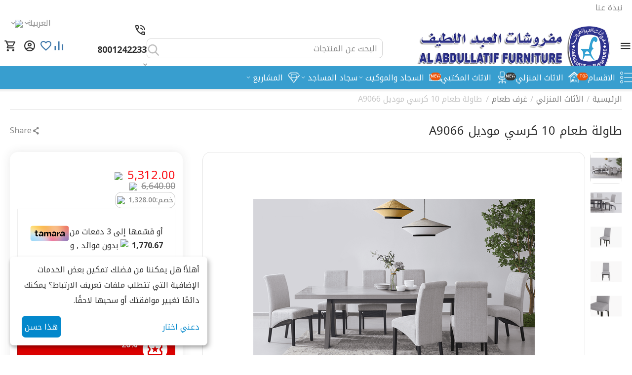

--- FILE ---
content_type: text/html; charset=utf-8
request_url: https://www.alabdullatif.com/home-furniture-ar/dining-rooms-ar/10-a9066/
body_size: 29689
content:
<!DOCTYPE html>
<html 
    lang="ar"
    dir="rtl"
    class="
 sticky-top-panel sticky-fc-panel sticky-buy-panel-_top"
>
<head>
<title>طاولة طعام 10 كرسي موديل A9066 :: غرف طعام :: الأثاث المنزلي</title>
<base href="https://www.alabdullatif.com/" />
<meta http-equiv="Content-Type" content="text/html; charset=utf-8" data-ca-mode="ultimate" />
<meta name="viewport" content="width=device-width,initial-scale=1.0,minimum-scale=1.0,maximum-scale=1.0,user-scalable=no,viewport-fit=cover" />
<meta name="description" content="طقم طاولة طعام 10 كرسي مودرن تأخذ الطابع الرخامي ولكنها بالواقع طاولة خشبية بجودة عالية و بتصميم عصري انيق من حيث الشكل وايضا الكراسي المنجدة بالكامل وقماش كتاني عالي الجودة وبمساحة مناسبة تتسع ل 10 اشخاص تعقيد  ويأتي معها بوفيه به مساحة تخزين مناسبة لادوات الطعام من نفس التصميم ليكتمل الشكل الانيق" />

    <meta name="keywords" content="" />

<meta name="format-detection" content="telephone=no">

            <meta property="og:title" content="طاولة طعام 10 كرسي موديل A9066 :: غرف طعام :: الأثاث المنزلي :: الرئيسية" />
            <meta property="og:url" content="https://www.alabdullatif.com/home-furniture-ar/dining-rooms-ar/10-a9066/" />
            <meta property="og:image" content="https://www.alabdullatif.com/images/detailed/11/ابيض_8_كرسي__رمادي_.png" />
            <meta property="og:image:width" content="1500" />
            <meta property="og:image:height" content="1001" />
            <meta property="og:site_name" content="AlAbdullatif Furniture Co." />
            <meta property="og:type" content="activity" />
    
                                                                        <link rel="canonical" href="https://www.alabdullatif.com/home-furniture-ar/dining-rooms-ar/10-a9066/" />
            

    <link title="English" dir="ltr" type="text/html" rel="alternate" hreflang="en" href="https://www.alabdullatif.com/en/home-furniture/dining-rooms/10-a9066-en/" />
    <link title="العربية" dir="rtl" type="text/html" rel="alternate" hreflang="x-default" href="https://www.alabdullatif.com/home-furniture-ar/dining-rooms-ar/10-a9066/" />
    <link title="العربية" dir="rtl" type="text/html" rel="alternate" hreflang="ar" href="https://www.alabdullatif.com/home-furniture-ar/dining-rooms-ar/10-a9066/" />

    <!-- Inline script moved to the bottom of the page -->
    <meta property="og:type" content="website" />
<meta property="og:locale" content="ar" />
<meta property="og:title" content="طاولة طعام 10 كرسي موديل A9066 :: غرف طعام :: الأثاث المنزلي" />
<meta property="og:description" content="طقم طاولة طعام 10 كرسي مودرن تأخذ الطابع الرخامي ولكنها بالواقع طاولة خشبية بجودة عالية و بتصميم عصري انيق من حيث الشكل وايضا الكراسي المنجدة بالكامل وقماش كتاني عالي الجودة وبمساحة مناسبة تتسع ل 10 اشخاص تعقيد  ويأتي معها بوفيه به مساحة تخزين مناسبة لادوات الطعام من نفس التصميم ليكتمل الشكل الانيق" />
<meta property="og:url" content="https://www.alabdullatif.com/home-furniture-ar/dining-rooms-ar/10-a9066/" />
    <meta property="og:image" content="https://www.alabdullatif.com/images/detailed/11/ابيض_8_كرسي__رمادي_.png" />

    <meta name="theme-color" content="#ffffff">
<style>
@import url('https://fonts.googleapis.com/css2?family=Cairo:wght@200..1000&family=Noto+Kufi+Arabic:wght@100..900&display=swap');
</style>
    <link href="https://www.alabdullatif.com/images/logos/11/favicon_ywdj-n5_5ag3-m9_gc02-4f_vnz6-hy_5vnk-zk_2ps6-gr_3h8u-39_wmuz-jk_tsuw-iz.png" rel="shortcut icon" type="image/png" />

<link rel="preload" crossorigin="anonymous" as="font" href="https://www.alabdullatif.com/design/themes/responsive/media/fonts/glyphs.woff?1769662323" type="font/woff" />
<link type="text/css" rel="stylesheet" href="https://www.alabdullatif.com/var/cache/misc/assets/design/themes/abt__unitheme2/css/standalone-rtl.2bf07d178feefbc43f3a14fbb25a8ab61769662323.css?1769662323" /><!-- Google Tag Manager -->
<script data-no-defer>(function(w,d,s,l,i){w[l]=w[l]||[];w[l].push({'gtm.start':
new Date().getTime(),event:'gtm.js'});var f=d.getElementsByTagName(s)[0],
j=d.createElement(s),dl=l!='dataLayer'?'&l='+l:'';j.async=true;j.src=
'https://www.googletagmanager.com/gtm.js?id='+i+dl;f.parentNode.insertBefore(j,f);
})(window,document,'script','dataLayer','GTM-KPDRRBCR');</script>
<!-- End Google Tag Manager -->
    <script 
        data-no-defer
        type="text/javascript"
        src="https://www.alabdullatif.com/var/files/gdpr/klaro/config.js">
    </script>
    <script 
        data-no-defer
        data-klaro-config="klaroConfig"
        data-config="klaroConfig"
        type="text/javascript"
        src="https://www.alabdullatif.com/js/addons/gdpr/lib/klaro.js">
    </script>
</head>

<body class=" desktop-screen user-is-guest">
    <!-- Google Tag Manager (noscript) -->
<noscript><iframe src="https://www.googletagmanager.com/ns.html?id=GTM-KPDRRBCR"
height="0" width="0" style="display:none;visibility:hidden"></iframe></noscript>
<!-- End Google Tag Manager (noscript) -->        
        <div class="ty-tygh  " data-ca-element="mainContainer" id="tygh_container">

        <div id="ajax_overlay" class="ty-ajax-overlay"></div>
<div id="ajax_loading_box" class="ty-ajax-loading-box"></div>
        <div class="cm-notification-container notification-container">
</div>
        <div class="ty-helper-container "
                    id="tygh_main_container">
                                             
<div class="tygh-top-panel clearfix">
                <div class="container-fluid ">
                                                
                <div class="container-fluid-row container-fluid-row-full-width top-grid">
<div class="row-fluid ">        <div class="span16 " >
                    <div class="row-fluid ">        <div class="span16 top-links-grid " >
                    <div class="top-quick-links ty-float-right">
                    

        <div class="ty-text-links-wrapper">
        <div id="sw_text_links_5552" class="ty-text-links-btn cm-combination">
            <span class="ty-icon ty-icon-short-list" dir="rtl" ></span>
            <span class="ty-icon ty-icon-down-micro ty-text-links-btn__arrow" dir="rtl" ></span>
        </div>
    
        <ul id="text_links_5552" class="ty-text-links  cm-popup-box ty-text-links_show_inline"><li class="ty-text-links__item ty-level-0  ty-text-links__item--inline"><a class="ty-text-links__a ty-text-links__a--level-0  ty-text-links__a--inline" href="https://www.alabdullatif.com/about-us/">نبذة عنا</a></li></ul>

    </div>
                    </div><div class="top-currencies ty-float-right">
                
    <div id="currencies_409" class="ut2-currencies clearfix ab__ut2--currencies ab__ut2--currencies_mode_dropdown">

        
        
                                            <div class="ty-select-wrapper ab__ut2--currencies__dropdown format-only-symbol">    <a class="ty-select-block__a ab__ut2--select-block__head cm-combination " data-ca-toggle="dropdown" id="sw_select_SAR_wrap_currency_697b907fa20aa">
                <span>
            
            <span class="ty-select-block__a-item ab__ut2--select-block__head__text ">
                                
                
                                    <span class="ab__ut2--select-block__head__text__symbol">
                        <img src="https://upload.wikimedia.org/wikipedia/commons/thumb/9/98/Saudi_Riyal_Symbol.svg/1200px-Saudi_Riyal_Symbol.svg.png" width="14" height="14" style="vertical-align:middle;margin-right:2px;" alt="SAR" />
                    </span>
                
                            </span>

                    </span>
    </a>

    <div id="select_SAR_wrap_currency_697b907fa20aa" class="ty-select-block ab__ut2--select-block__popup cm-popup-box hidden">
        <ul class="cm-select-list ty-select-block__list ty-flags">
            
                <li class="ty-select-block__list-item ab__ut2--select-block__popup__item">
                    <a rel="nofollow" href="https://www.alabdullatif.com/home-furniture-ar/dining-rooms-ar/10-a9066/?currency=SAR" class="ty-select-block__list-a is-active  "  data-ca-name="SAR"
                                                            data-ca-list-item-symbol="&lt;img src=&quot;https://upload.wikimedia.org/wikipedia/commons/thumb/9/98/Saudi_Riyal_Symbol.svg/1200px-Saudi_Riyal_Symbol.svg.png&quot; width=&quot;14&quot; height=&quot;14&quot; style=&quot;vertical-align:middle;margin-right:2px;&quot; alt=&quot;SAR&quot; /&gt;"
                                                >
                                                
                        <span class="ab__ut2--select-block__popup__text">
                                                        
                            
                                                            <span class="ab__ut2--select-block__popup__text__symbol">
                                    <img src="https://upload.wikimedia.org/wikipedia/commons/thumb/9/98/Saudi_Riyal_Symbol.svg/1200px-Saudi_Riyal_Symbol.svg.png" width="14" height="14" style="vertical-align:middle;margin-right:2px;" alt="SAR" />
                                </span>
                            
                                                    </span>
                        
                    </a>
                </li>
            
                <li class="ty-select-block__list-item ab__ut2--select-block__popup__item">
                    <a rel="nofollow" href="https://www.alabdullatif.com/home-furniture-ar/dining-rooms-ar/10-a9066/?currency=USD" class="ty-select-block__list-a   "  data-ca-name="USD"
                                                            data-ca-list-item-symbol="$"
                                                >
                                                
                        <span class="ab__ut2--select-block__popup__text">
                                                        
                            
                                                            <span class="ab__ut2--select-block__popup__text__symbol">
                                    $
                                </span>
                            
                                                    </span>
                        
                    </a>
                </li>
                    </ul>
    </div>
    </div>

                
        <!--currencies_409--></div>
                    </div><div class="top-languages ty-float-right">
                
<div class="ut2-languages clearfix ab__ut2--languages ab__ut2--languages_mode_dropdown" id="languages_291">

    
    
                                <div class="ty-select-wrapper ab__ut2--languages__dropdown">    <a class="ty-select-block__a ab__ut2--select-block__head cm-combination " data-ca-toggle="dropdown" id="sw_select_ar_wrap_language_697b907fa29c3">
                <span>
            
            <span class="ty-select-block__a-item ab__ut2--select-block__head__text ">
                                
                
                    
                                                                                    <span class="ab__ut2--select-block__head__text__name">
                        العربية
                    </span>
                
                
                                    <span class="ab__ut2--select-block__head__text__code">
                        <ins>(</ins>AR<ins>)</ins>
                    </span>
                            </span>

                    </span>
    </a>

    <div id="select_ar_wrap_language_697b907fa29c3" class="ty-select-block ab__ut2--select-block__popup cm-popup-box hidden">
        <ul class="cm-select-list ty-select-block__list ty-flags">
            
                <li class="ty-select-block__list-item ab__ut2--select-block__popup__item">
                    <a rel="nofollow" href="https://www.alabdullatif.com/en/home-furniture/dining-rooms/10-a9066-en/" class="ty-select-block__list-a   "  data-ca-name="en"
                                                >
                                                
                        <span class="ab__ut2--select-block__popup__text">
                                                        
                            
                                
                                                                                                    
                                <span class="ab__ut2--select-block__popup__text__name">
                                    English
                                </span>
                            
                            
                                                            <span class="ab__ut2--select-block__popup__text__code">
                                    <ins>(</ins>EN<ins>)</ins>
                                </span>
                                                    </span>
                        
                    </a>
                </li>
            
                <li class="ty-select-block__list-item ab__ut2--select-block__popup__item">
                    <a rel="nofollow" href="https://www.alabdullatif.com/home-furniture-ar/dining-rooms-ar/10-a9066/" class="ty-select-block__list-a is-active  "  data-ca-name="ar"
                                                >
                                                
                        <span class="ab__ut2--select-block__popup__text">
                                                        
                            
                                
                                                                                                    
                                <span class="ab__ut2--select-block__popup__text__name">
                                    العربية
                                </span>
                            
                            
                                                            <span class="ab__ut2--select-block__popup__text__code">
                                    <ins>(</ins>AR<ins>)</ins>
                                </span>
                                                    </span>
                        
                    </a>
                </li>
                    </ul>
    </div>
    </div>

        
<!--languages_291--></div>
                    </div>
            </div>
</div>
            </div>
</div>
    </div>    
        </div>
        

</div>

<div class="tygh-header header-grid light-header v2 clearfix">
                <div class="container-fluid">
                                                
                <div class="container-fluid-row">
<div class="row-fluid ">        <div class="span16 top-menu-grid " >
                    <div class="row-fluid ">        <div class="span4 top-logo " >
                    <div id="sw_dropdown_381" class="ut2-sp-n cm-combination  cm-external-triggered"><span><i class="ut2-icon-outline-menu"></i></span></div><div id="dropdown_381" class="ut2-sw-b hidden cm-external-click" data-ca-external-click-id="sw_dropdown_381"></div><div class="ut2-sw-w" style="display: none;"><div class="ut2-scroll"><div class="ut2-sw"><div class="ut2-sp-f cm-combination" id="off_dropdown_381" style="display:none;"><i class="ut2-icon-baseline-close"></i></div><div class="ut2-rb"><div class="ty-logo-container">
    
            <a href="https://www.alabdullatif.com/" title="">
        
    
<img class="ty-pict  ty-logo-container__image   cm-image" width="400" height="100" alt="" title="" src="https://www.alabdullatif.com/images/logos/11/logo_lmm6-cm_tfyn-ht_a41c-qa_816x-zq_bt62-9s_hsmb-ft_9tat-vi_oslw-5y_dwx7-so.png" />

    
            </a>
    </div></div><nav class="ut2-fm "><div class="ut2-fmbtm hidden">Back to main</div><div class="ut2-fmw"><div class="ut2-lfl ty-menu-item__products ut2-lfl_inclusive">            
    
                <img class="ty-pict  ut2-lfl-icon   cm-image" alt="" title="" srcset="https://www.alabdullatif.com/images/thumbnails/64/64/abt__ut2/menu-with-icon/10/210-abt__ut2_mwi__icon.png 2x" width="32" height="32" src="https://www.alabdullatif.com/images/thumbnails/32/32/abt__ut2/menu-with-icon/10/210-abt__ut2_mwi__icon.png" />

<p class="ut2-lfl__head"><a href="javascript:void(0)"><span class="ut2-lfl__head__t"><span class="ut2-lfl__head__name">الاقسام</span><span class="m-label" style="color:#ffffff;background-color:#eb560c;border: 1px solid #eb560c;">Top</span></span><span class="ut2-lfl__head__d">Full list links of all active categories in your store</span></a></p><i></i><div class="ut2-slw"><div class="ut2-slw__html"><div class="ut2-lsl"><p><a href="https://www.alabdullatif.com/home-furniture-ar/"><span>الأثاث المنزلي</span></a></p><div class="ut2-tlw"><a href="https://www.alabdullatif.com/home-furniture-ar/bedrooms-ar/" class="">غرف نوم</a><a href="https://www.alabdullatif.com/home-furniture-ar/living-rooms-ar/" class="">غرف جلوس</a><a href="https://www.alabdullatif.com/home-furniture-ar/dining-rooms-ar/" class="">غرف طعام</a><a href="https://www.alabdullatif.com/home-furniture-ar/tv-units/" class="">مكتبات TV</a><a href="https://www.alabdullatif.com/home-furniture-ar/tables/" class="">طاولات وكونسولات </a></div></div><div class="ut2-lsl"><p><a href="https://www.alabdullatif.com/office-furniture-ar/"><span>الأثاث المكتبي</span></a></p><div class="ut2-tlw"><a href="https://www.alabdullatif.com/office-furniture-ar/offices-ar/" class="">مكاتب</a><a href="https://www.alabdullatif.com/office-furniture-ar/meeting-tables-ar/" class="">طاولات اجتماعات</a><a href="https://www.alabdullatif.com/office-furniture-ar/workstations-ar/" class="">محطات العمل</a><a href="https://www.alabdullatif.com/office-furniture-ar/office-chair/" class="">كراسي مكتبية</a><a href="https://www.alabdullatif.com/office-furniture-ar/table-service/" class="">طاولات خدمة</a><a href="https://www.alabdullatif.com/office-furniture-ar/category-27/" class="">وحدات ملفات </a></div></div><div class="ut2-lsl"><p><a href="https://www.alabdullatif.com/rugs-and-carpets-ar/"><span>السجاد والموكيت</span></a></p><div class="ut2-tlw"><a href="https://www.alabdullatif.com/rugs-and-carpets-ar/rugs-ar/" class="">السجاد</a><a href="https://www.alabdullatif.com/rugs-and-carpets-ar/carpets-ar/" class="">الموكيت</a></div></div><div class="ut2-lsl"><p><a href="https://www.alabdullatif.com/mosque-carpets-ar/"><span>سجاد المساجد</span></a></p><div class="ut2-tlw"><a href="https://www.alabdullatif.com/mosque-carpets-ar/home-pray-rugs-ar/" class="">السجاد الجاهز</a><a href="https://www.alabdullatif.com/mosque-carpets-ar/category-28/" class="">التصنيع الخاص</a></div></div></div><div class="ut2-slw__html-item bottom hidden-phone"><p><font style="vertical-align: inherit;"><font style="vertical-align: inherit;"></font></font></p></div></div></div><div class="ut2-lfl ty-menu-item__electronics ut2-lfl_inclusive">            
    
                <img class="ty-pict  ut2-lfl-icon   cm-image" alt="" title="" srcset="https://www.alabdullatif.com/images/thumbnails/64/64/abt__ut2/menu-with-icon/11/المنزل_.png 2x" width="32" height="32" src="https://www.alabdullatif.com/images/thumbnails/32/32/abt__ut2/menu-with-icon/11/المنزل_.png" />

<p class="ut2-lfl__head"><a href="javascript:void(0)"><span class="ut2-lfl__head__t"><span class="ut2-lfl__head__name">الاثاث المنزلي</span><span class="m-label" style="color:#ffffff;background-color:#363636;border: 1px solid #363636;">new</span></span><span class="ut2-lfl__head__d">أثاث منزلي بتصاميم عصرية</span></a></p><i></i><div class="ut2-slw ut2-slw__right-panel"><div class="ut2-slw__html"><div class="ut2-lsl with-pic"><p><a href="https://www.alabdullatif.com/home-furniture-ar/bedrooms-ar/"><span>غرف نوم</span></a></p><div class="ut2-tlw"><a href="https://www.alabdullatif.com/home-furniture-ar/bedrooms-ar/double-bedrooms/" class="">غرف نوم مزدوجة</a><a href="https://www.alabdullatif.com/home-furniture-ar/bedrooms-ar/single-bedrooms/" class="">غرف نوم مفردة</a></div></div><div class="ut2-lsl with-pic"><p><a href="https://www.alabdullatif.com/home-furniture-ar/living-rooms-ar/"><span>غرف جلوس</span></a></p><div class="ut2-tlw"><a href="https://www.alabdullatif.com/home-furniture-ar/living-rooms-ar/corner-set/" class="">طقم زاوية</a><a href="https://www.alabdullatif.com/home-furniture-ar/living-rooms-ar/sofa-set/" class="">طقم كنب</a><a href="https://www.alabdullatif.com/home-furniture-ar/living-rooms-ar/category-24/" class="">كرسي </a></div></div><div class="ut2-lsl with-pic"><p><a href="https://www.alabdullatif.com/home-furniture-ar/dining-rooms-ar/"><span>غرف طعام</span></a></p></div><div class="ut2-lsl with-pic"><p><a href="https://www.alabdullatif.com/home-furniture-ar/tv-units/"><span>مكتبات TV</span></a></p></div><div class="ut2-lsl with-pic"><p><a href="https://www.alabdullatif.com/home-furniture-ar/tables/"><span>طاولات وكونسولات </span></a></p></div></div><div class="ut2-slw__html-item right_top hidden-phone"><figure><img src="https://www.alabdullatif.com/images/%D9%85%D8%AC%D9%84%D8%AF_%D8%AC%D8%AF%D9%8A%D8%AF/electronics-bg-menu%20copy.png?1729497930445"><br></figure>
<p>
</p></div></div></div><div class="ut2-lfl ty-menu-item__sport">            
    
                <img class="ty-pict  ut2-lfl-icon   cm-image" alt="" title="" srcset="https://www.alabdullatif.com/images/thumbnails/64/64/abt__ut2/menu-with-icon/11/اثاث_مكتبي__ايكون_.png 2x" width="32" height="32" src="https://www.alabdullatif.com/images/thumbnails/32/32/abt__ut2/menu-with-icon/11/اثاث_مكتبي__ايكون_.png" />

<p class="ut2-lfl__head"><a href="https://www.alabdullatif.com/office-ar/"><span class="ut2-lfl__head__t"><span class="ut2-lfl__head__name">الاثاث المكتبي </span><span class="m-label" style="color:#ffffff;background-color:#eb560c;border: 1px solid #eb560c;">New</span></span><span class="ut2-lfl__head__d">A wide variety of office furniture</span></a></p></div><div class="ut2-lfl ty-menu-item__apparel ut2-lfl_inclusive">            
    
                <img class="ty-pict  ut2-lfl-icon   cm-image" alt="" title="" srcset="https://www.alabdullatif.com/images/thumbnails/64/64/abt__ut2/menu-with-icon/11/23232.png 2x" width="32" height="32" src="https://www.alabdullatif.com/images/thumbnails/32/32/abt__ut2/menu-with-icon/11/23232.png" />

<p class="ut2-lfl__head"><a href="javascript:void(0)"><span class="ut2-lfl__head__t"><span class="ut2-lfl__head__name">السجاد والموكيت </span></span><span class="ut2-lfl__head__d">تشكيلات واسعة من السجاد بمقاسات متعددة</span></a></p><i></i><div class="ut2-slw ut2-slw__right-panel"><div class="ut2-slw__html"><div class="ut2-lsl with-pic"><p><a href="https://www.alabdullatif.com/rugs-and-carpets-ar/rugs-ar/"><span>السجاد</span></a></p></div><div class="ut2-lsl with-pic"><p><a href="https://www.alabdullatif.com/rugs-and-carpets-ar/carpets-ar/"><span>الموكيت</span></a></p></div><div class="ut2-lsl with-pic"><p><a href="javascript:void(0)"><span>موكيت بلاط</span></a></p></div><div class="ut2-lsl with-pic"><p><a href="javascript:void(0)"><span>Axminster</span></a></p></div></div><div class="ut2-slw__html-item right_top hidden-phone"><div style="width:100%;text-align:center;"><br></div><div style="width:100%;text-align:center;"><img src="https://www.alabdullatif.com/images/%D9%85%D8%AC%D9%84%D8%AF_%D8%AC%D8%AF%D9%8A%D8%AF/%D8%B3%D8%AC%D8%A7%D8%AF%20.jpg?1729461093732" style="width: 258px; height: 225px;" width="258" height="225"></div>
<div style="width:100%;text-align:center;">
	
	<span style="color: rgb(192, 80, 77);"><a href="http://categories.view&category_id=13">تشكيلات واسعة من السجاد</a></span></div>
<div style="width:100%;text-align:center;">بمقاسات متعددة</div>
<div style="width:100%;text-align:center;"><a href="http://categories.view&category_id=13">تسوق الآن</a></div></div></div></div><div class="ut2-lfl  ut2-lfl_inclusive"><p class="ut2-lfl__head"><a href="javascript:void(0)"><span class="ut2-lfl__head__t"><span class="ut2-lfl__head__name">سجاد المساجد</span></span></a></p><i></i><div class="ut2-slw"><div class="ut2-lsl"><p><a href="https://www.alabdullatif.com/mosque-carpets-ar/home-pray-rugs-ar/"><span>السجاد الجاهز</span></a></p></div><div class="ut2-lsl"><p><a href="https://www.alabdullatif.com/mosque-carpets-ar/category-28/"><span>التصنيع الخاص</span></a></p></div></div></div><div class="ut2-lfl  ut2-lfl_inclusive">            
    
                <img class="ty-pict  ut2-lfl-icon   cm-image" alt="" title="" srcset="https://www.alabdullatif.com/images/thumbnails/64/64/abt__ut2/menu-with-icon/11/226-abt__ut2_mwi__icon.png 2x" width="32" height="32" src="https://www.alabdullatif.com/images/thumbnails/32/32/abt__ut2/menu-with-icon/11/226-abt__ut2_mwi__icon.png" />

<p class="ut2-lfl__head"><a href="javascript:void(0)"><span class="ut2-lfl__head__t"><span class="ut2-lfl__head__name">المشاريع</span></span></a></p><i></i><div class="ut2-slw ut2-slw__right-panel"><div class="ut2-slw__html"><div class="ut2-lsl with-pic"><p><a href="javascript:void(0)"><span>0501602233 تواصل معنا</span></a></p></div></div><div class="ut2-slw__html-item right_top hidden-phone"><p><a href="https://indd.adobe.com/view/15099457-a08a-46d5-942b-8cb3c3807d8c" target="_blank"><img src="https://www.alabdullatif.com/images/%D9%85%D8%AC%D9%84%D8%AF_%D8%AC%D8%AF%D9%8A%D8%AF/%D8%A7%D9%84%D9%85%D9%86%D8%AA%D8%AC%D8%A7%D8%AA%20%D9%A2.png?1729503335966"></a></p></div></div></div></div></nav><div class="ut2-fm-delimiter"></div><div class="ut2-rb fill--gray"><div class="ty-wysiwyg-content"  data-ca-live-editor-object-id="1786" data-ca-live-editor-object-type="products"><div class="ut2-social-link-block"><div class="ty-mainbox-title">تابعنا</div>
<div class="ty-uppercase ty-social-link__title">انضم إلى مجموعتنا<br>وكن أول من يعرف جميع العروض والخصومات!</div>

<div class="ut2-social-links">
    <a target="_blank" href="https://www.facebook.com/ALABDULLATIFF?mibextid=LQQJ4d"><i class="ut2-icon-facebook"></i></a>
    <a  target="_blank" href="https://www.instagram.com/alabdullatif?utm_source=ig_web_button_share_sheet&igsh=ZDNlZDc0MzIxNw%3D%3D"><i class="ut2-icon-instagram"></i></a>
    <a  target="_blank" href="https://www.snapchat.com/add/alabdullatif"><i class="ut2-icon-snapchat"></i></a>    
<a  target="_blank" href="https://x.com/ALABDULLATIF"><i class="ut2-icon-twitter"></i></a>
    <a  target="_blank" href="https://www.youtube.com/@alabdullatif3842"><i class="ut2-icon-youtube"></i></a>

</div>

</div></div></div></div></div></div><div class="top-logo ">
                <div class="ty-logo-container">
    
            <a href="https://www.alabdullatif.com/" title="">
        
    
<img class="ty-pict  ty-logo-container__image   cm-image" width="400" height="100" alt="" title="" src="https://www.alabdullatif.com/images/logos/11/logo_lmm6-cm_tfyn-ht_a41c-qa_816x-zq_bt62-9s_hsmb-ft_9tat-vi_oslw-5y_dwx7-so.png" />

    
            </a>
    </div>

                    </div>
            </div>

                                        
            
        <div class="span9 top-search " >
                    <div class="ut2-search ">
                <a href="javascript:void(0);" rel="nofollow" onclick="$(this).parent().next().toggleClass('hidden');$(this).next().toggleClass('view');$(this).toggleClass('hidden');" class="ut2-btn-search"><i class="ut2-icon-search"></i><i class="ut2-icon-baseline-close hidden"></i></a>


<div class="ty-search-block">
    
    <form action="https://www.alabdullatif.com/" name="search_form" method="get">
        <input type="hidden" name="match" value="all" />
        <input type="hidden" name="subcats" value="Y" />
        <input type="hidden" name="pcode_from_q" value="Y" />
        <input type="hidden" name="pshort" value="Y" />
        <input type="hidden" name="pfull" value="Y" />
        <input type="hidden" name="pname" value="Y" />
        <input type="hidden" name="pkeywords" value="Y" />
        <input type="hidden" name="search_performed" value="Y" />

        

        <input type="text" name="q" value="" id="search_input" title="البحث عن المنتجات" class="ty-search-block__input cm-hint" /><button title="بحث" class="ty-search-magnifier" type="submit"><i class="ut2-icon-search"></i></button>
<input type="hidden" name="dispatch" value="products.search" />
        
    <input type="hidden" name="security_hash" class="cm-no-hide-input" value="0e84229910523ee48578b8632595946d" /></form>
</div>

                    </div><div class="ut2-pn ">
    <div class="ut2-pn__wrap ut2-pn__row cm-combination " id="sw_dropdown_5748">
        <span><span class="ut2-pn__icon ut2-icon">&nbsp;</span><span class="ut2-pn__title"><bdo dir="ltr">8001242233</bdo></span></span>
            </div>
    <div class="ut2-pn__contacts">
        <div id="dropdown_5748" class="cm-popup-box ut2-pn__items-full ty-dropdown-box__content hidden" style="display:none;">
            <a href="javascript:void(0);" data-ca-external-click-id="sw_dropdown_5748" rel="nofollow" class="cm-external-click ut2-btn-close hidden"><i class="ut2-icon-baseline-close"></i></a>
            <div class="ut2-pn__items">
                                                                                <p>
                                                                                                                <a href="tel:8001242233"><bdo dir="ltr">8001242233</bdo></a>
                                                                                                                <a href="tel: 0501602233 "><bdo dir="ltr"> 0501602233 </bdo></a>
                                                                                                                                                                                                                                    
                        </p>
                                    
    <p><span class="ut2-pn__call_request">    




    
    

    <a id="opener_call_request_5748"
        class="cm-dialog-opener cm-dialog-auto-size "
         href="#"        data-ca-target-id="content_call_request_5748"
                data-ca-dialog-title="AB: Contacts (manual filling)"        
        rel="nofollow"
    >
                <span >طلب اتصال</span>
            </a>


<div class="hidden" id="content_call_request_5748" title="طلب اتصال">
        <div id="call_request_5748">

<form name="call_requests_form_main" id="form_call_request_5748" action="https://www.alabdullatif.com/" method="post" class="cm-ajax cm-ajax-full-render cm-processing-personal-data" data-ca-processing-personal-data-without-click="true" >
    
<input type="hidden" name="result_ids" value="call_request_5748" />
<input type="hidden" name="return_url" value="index.php?sl=ar&amp;dispatch=products.view&amp;product_id=1786" />
<input type="hidden" name="company_id" value="1" />


<div class="ty-control-group">
    <label class="ty-control-group__title" for="call_data_call_request_5748_name">اسمك</label>
    <input id="call_data_call_request_5748_name" size="50" class="ty-input-text-full" type="text" name="call_data[name]" value="" />
</div>

<div class="cm-mask-phone-group ty-control-group " data-ca-phone-mask-group-id="call_data_call_request_5748_phone"><label for="call_data_call_request_5748_phone" class="cm-mask-phone-label ty-control-group__title cm-required cm-trim ">هاتف</label><div class="controls"><div class="cm-field-container ty-field-phone-container  "><input type="tel" id="call_data_call_request_5748_phone" name="call_data[phone]" value="" class="cm-mask-phone ty-input-phone ty-input-fill ty-input-phone--any-digits ty-input-text " title="AB: Contacts (manual filling)" placeholder="+966" data-ca-phone-mask-type="any_digits" data-ca-phone-mask-country="SA" data-ca-phone-mask-symbol="+966" data-ca-check-filter="[data-ca-phone-mask-group-id='call_data_call_request_5748_phone']" data-ca-lite-checkout-field="call_data[phone]" data-ca-lite-checkout-auto-save="true" /></div></div></div>

    <div class="ty-control-group">
        <label for="call_data_call_request_5748_convenient_time_from" class="ty-control-group__title">وقت مناسب</label>
        <bdi>
            <input id="call_data_call_request_5748_convenient_time_from" class="ty-input-text cm-cr-mask-time" size="6" type="text" name="call_data[time_from]" value="" placeholder="09:00" /> -
            <input id="call_data_call_request_5748_convenient_time_to" class="ty-input-text cm-cr-mask-time" size="6" type="text" name="call_data[time_to]" value="" placeholder="20:00" />
        </bdi>
    </div>



                                                
        <div class="ty-gdpr-agreement " data-ca-gdpr-agreement="gdpr_agreements_call_requests_n437">
            <label
                for="gdpr_agreements_call_requests_n437"
                id="gdpr_agreements_call_requests_n437_label"
                class="cm-gdpr-agreement-label cm-gdpr-check-agreement checkbox ty-gdpr-agreement--label"
                            >
                <input type="hidden" 
                    name="gdpr_agreements[call_requests]" 
                    value="N" 
                    data-ca-lite-checkout-field="user_data.gdpr_agreements_call_requests"
                    data-ca-lite-checkout-auto-save="true"
                />
                <input
                    type="checkbox"
                    id="gdpr_agreements_call_requests_n437"
                    name="gdpr_agreements[call_requests]"
                    value="Y"
                    class="cm-agreement checkbox"
                                                            data-ca-error-message-target-node="#gdpr_agreements_call_requests_n437_error_wrapper"
                    data-ca-lite-checkout-field="user_data.gdpr_agreements_call_requests"
                    data-ca-lite-checkout-auto-save="true"
            /></label>
                        

    
    

    <a id="opener_gdpr_popup_gdpr_agreements_call_requests_n437_label"
        class="cm-dialog-opener cm-dialog-auto-size "
         href="#"        data-ca-target-id="content_gdpr_popup_gdpr_agreements_call_requests_n437_label"
                data-ca-dialog-title="AB: Contacts (manual filling)"        
        rel="nofollow"
    >
                <span >أوافق على معالجة بياناتي الشخصية <u> كما يلي. </u></span>
            </a>


<div class="hidden" id="content_gdpr_popup_gdpr_agreements_call_requests_n437_label" title="نص اتفاق كامل">
                    <div class="ty-gdpr-popup" id="gdpr_popup_gdpr_agreements_call_requests_n437_label">
                    <div class="ty-gdpr-popup-content">
                                                <p> سنستخدم نحن (AlAbdullatif Furniture Co.) البيانات التي تقدمها هنا للاتصال بك بخصوص طلب أو طلب المكالمة. ستبقى هذه البيانات في نظامنا ، مرئية لموظفينا (أو البائع ذي الصلة) ، حتى تسحب موافقتك. إذا كنت ترغب في إزالة بياناتك الشخصية ، قم بإرسال بريد إلكتروني إلى media@af.sa.</p><p> إذا كنت تعتقد أن بياناتك الشخصية قد أسيء استخدامها، فيحق لك تقديم شكوى لدى سلطة إشرافية. نحن ملزمون بقانون حماية البيانات العامة للاتحاد الأوروبي لإعلامك بهذا الحق؛ لا نعتزم في الواقع إساءة استخدام بياناتك.</p>
                        
                    </div>
                </div>
            
</div>
            <div id="gdpr_agreements_call_requests_n437_error_wrapper"></div>
        </div>

        <!-- Inline script moved to the bottom of the page -->
    
<div class="cm-block-add-subscribe">
</div>

<div class="buttons-container">
        
     <button  class="ty-btn__primary ty-btn__big cm-form-dialog-closer ty-btn ty-btn" type="submit" name="dispatch[call_requests.request]" ><bdi>إرسال</bdi></button>

</div>

<input type="hidden" name="security_hash" class="cm-no-hide-input" value="0e84229910523ee48578b8632595946d" /></form>

<!--call_request_5748--></div>

</div>
</span></p>

                <hr>

                                    <!-- Edit Social links -->
                    <div class="ut2-social-links">
                        <a target="_blank" href="https://www.facebook.com/ALABDULLATIFF?mibextid=LQQJ4d"><i class="ut2-icon-facebook"></i></a> <a target="_blank" href="https://x.com/ALABDULLATIF"><i class="ut2-icon-twitter"></i></a> <a target="_blank" href="https://www.instagram.com/alabdullatif?utm_source=ig_web_button_share_sheet&igsh=ZDNlZDc0MzIxNw=="><i class="ut2-icon-instagram"></i></a> <a target="_blank" href="https://www.youtube.com/@alabdullatif3842"><i class="ut2-icon-youtube"></i></a> <a target="_blank" href="https://www.snapchat.com/add/alabdullatif"><i class="ut2-icon-snapchat"></i></a>
                    </div>
                
                                    <p>
                        <small>البريد الإلكتروني</small>
                        <a href="mailto:media@af.sa" style="font-weight:normal;font-size: inherit;">media@af.sa</a>
                    </p>
                                                
            </div>
        </div>
            </div>
</div>
            </div>

                                        
            
        <div class="span3 top-buttons top-button-cart " >
                    <div class="hidden-phone ">
                        <div class="ut2-top-compared-products" id="abt__ut2_compared_products">
        <a class="cm-tooltip ty-compare__a " href="https://www.alabdullatif.com/productfeatures-compare/" rel="nofollow" title="View Comparison list"><span><i class="ut2-icon-baseline-equalizer"></i></span></a>
        <!--abt__ut2_compared_products--></div>

    
    <div class="ut2-top-wishlist-count" id="abt__ut2_wishlist_count">
        <a class="cm-tooltip ty-wishlist__a " href="https://www.alabdullatif.com/wishlist-view/" rel="nofollow" title="عرض قائمة المفضلة"><span><i class="ut2-icon-baseline-favorite-border"></i></span></a>
        <!--abt__ut2_wishlist_count--></div>

                    </div><div class="ut2-top-my-account hidden-phone ">
                <div class="ty-dropdown-box" id="account_info_5563">
    <div id="sw_dropdown_296" class="ty-dropdown-box__title cm-combination">
                    <a href="https://www.alabdullatif.com/profiles-update-ar/" title="">
                <i class="ut2-icon-outline-account-circle"></i>
                <span >Account</span>
            </a>
        
    </div>

    <div id="dropdown_296" class="cm-popup-box ty-dropdown-box__content hidden">
                <div class="ut2-popup-box-title">حسابي<div class="cm-external-click ut2-btn-close" data-ca-external-click-id="sw_dropdown_296"><i class="ut2-icon-baseline-close"></i></div></div>
        <ul class="ty-account-info">
                                        <li class="ty-account-info__item ty-dropdown-box__item"><a class="ty-account-info__a underlined" href="https://www.alabdullatif.com/orders-search/" rel="nofollow">الطلبات</a></li>
                                                        <li class="ty-account-info__item ty-dropdown-box__item"><a class="ty-account-info__a underlined" href="https://www.alabdullatif.com/productfeatures-compare/" rel="nofollow">قائمة المقارنة</a></li>
                            

<li class="ty-account-info__item ty-dropdown-box__item"><a class="ty-account-info__a" href="https://www.alabdullatif.com/wishlist-view/" rel="nofollow">قائمة المفضلة</a></li>        </ul>

        
        <div class="ty-account-info__buttons buttons-container">
                            <a href="https://www.alabdullatif.com/auth-loginform/?return_url=index.php%3Fsl%3Dar%26dispatch%3Dproducts.view%26product_id%3D1786" data-ca-target-id="login_block5563" class="cm-dialog-opener cm-dialog-auto-size ty-btn ty-btn__secondary" rel="nofollow">الدخول</a><a href="https://www.alabdullatif.com/profiles-add-ar/" rel="nofollow" class="ty-btn ty-btn__primary">التسجيل</a>
                <div  id="login_block5563" class="hidden" title="الدخول">
                    <div class="ty-login-popup">
                        

    <div id="popup5563_login_popup_form_container">
            <form name="popup5563_form" action="https://www.alabdullatif.com/" method="post" class="cm-ajax cm-ajax-full-render">
                    <input type="hidden" name="result_ids" value="popup5563_login_popup_form_container" />
            <input type="hidden" name="login_block_id" value="popup5563" />
            <input type="hidden" name="quick_login" value="1" />
        
        <input type="hidden" name="return_url" value="index.php?sl=ar&amp;dispatch=products.view&amp;product_id=1786" />
        <input type="hidden" name="redirect_url" value="index.php?sl=ar&amp;dispatch=products.view&amp;product_id=1786" />

        
        <div class="ty-control-group">
            <label for="login_popup5563" class="ty-login__filed-label ty-control-group__label cm-required cm-trim cm-email">البريد الإلكتروني</label>
            <input type="text" id="login_popup5563" name="user_login" size="30" value="" class="ty-login__input cm-focus" />
        </div>

        <div class="ty-control-group ty-password-forgot">
            <label for="psw_popup5563" class="ty-login__filed-label ty-control-group__label ty-password-forgot__label cm-required">كلمة المرور</label><a href="https://www.alabdullatif.com/index.php?dispatch=auth.recover_password" class="ty-password-forgot__a"  tabindex="5">نسيتها؟</a>
            <input type="password" id="psw_popup5563" name="password" size="30" value="" class="ty-login__input" maxlength="32" />
        </div>

                    
            <div class="ty-login-reglink">
                <a class="ty-login-reglink__a" href="https://www.alabdullatif.com/profiles-add-ar/" rel="nofollow">تسجيل حساب جديد</a>
            </div>
        
        
        
                    <div class="buttons-container clearfix">
                <div class="ty-login__remember-me">
                    <label for="remember_me_popup5563" class="ty-login__remember-me-label"><input class="checkbox" type="checkbox" name="remember_me" id="remember_me_popup5563" value="Y" />تذكرني</label>
                </div>
                    
     <button  class="ty-btn__login ty-btn__secondary ty-btn" type="submit" name="dispatch[auth.login]" ><bdi>الدخول</bdi></button>

            </div>
        
    <input type="hidden" name="security_hash" class="cm-no-hide-input" value="0e84229910523ee48578b8632595946d" /></form>

    <!--popup5563_login_popup_form_container--></div>
                    </div>
                </div>
                    </div>
<!--account_info_5563--></div>
</div>
                    </div><div class="ut2-top-cart-content ">
                    <div class="ty-dropdown-box" id="cart_status_5564">
        <div id="sw_dropdown_5564" class="ty-dropdown-box__title cm-combination">
        <a href="https://www.alabdullatif.com/checkout-cart/" class="ty-hand" id="cart_icon_5564">
                                                <i class="ut2-icon-use_icon_cart empty"><span class="ty-minicart-count ty-hand empty">0</span></i><span>السلة</span>
                            
        <!--cart_icon_5564--></a>
        </div>
        <div id="dropdown_5564" class="cm-popup-box ty-dropdown-box__content ty-dropdown-box__content--cart hidden">
                            <div class="cm-cart-content cm-cart-content-thumb cm-cart-content-delete" id="cart_content_5564">
                    <div class="ut2-popup-box-title">عناصر السلّة: <div class="cm-external-click ut2-btn-close" data-ca-external-click-id="sw_dropdown_5564"><i class="ut2-icon-baseline-close"></i></div></div>
                        <div class="ty-cart-items">
                                                            <div class="ty-cart-items__empty ty-center">سلّة التسوق فارغة</div>
                                                    </div>

                                            <div class="cm-cart-buttons buttons-container  hidden">
                                                                                    
                            <div class="cart_buttons">
                                <a href="https://www.alabdullatif.com/checkout-cart/" rel="nofollow" class="ty-btn ty-btn__outline">سلّة التسوق</a>
                                                                                
 
    <a href="https://www.alabdullatif.com/checkout-checkout/"  class="ty-btn ty-btn__primary " ><span class="ty-icon ty-icon-ok" dir="rtl" ></span><bdi>إتمام الشراء</bdi></a>
                                                            </div>
                        </div>
                    
                <!--cart_content_5564--></div>
            
        </div>
    <!--cart_status_5564--></div>


                    </div>
            </div>
</div>
            </div>
</div>
    </div>                                        
                <div class="container-fluid-row container-fluid-row-full-width second-header-grid top-menu-grid">
<div class="row-fluid ">        <div class="span16 " >
                    <div class="hidden-phone ">
                
<div class="ut2-h__menu ut2-menu" style="--ut2-horizontal-menu-block-height: 450px;"><div class="ut2-h__menu__in"><a href="javascript:void(0);" onclick="$(this).next().toggleClass('view');$(this).toggleClass('open');" class="ut2-h__menu__burger cm-external-triggered"><i class="ut2-icon-outline-menu"></i></a><ul class="ut2-menu__list" style="--menu-columns: 5"><li class="ut2-menu__item ty-menu-item__products" data-subitems-count="4"><a class="ty-menu__item-toggle cm-responsive-menu-toggle"><i class="ut2-icon-outline-expand_more"></i></a><a href="javascript:void(0)" class="ut2-menu__link item-1st-has-childs"><span class="ut2-menu__link__in item-icon">            
    
                <img class="ty-pict  ut2-mwi-icon   cm-image" alt="" title="" srcset="https://www.alabdullatif.com/images/thumbnails/64/64/abt__ut2/menu-with-icon/10/210-abt__ut2_mwi__icon.png 2x" width="32" height="32" src="https://www.alabdullatif.com/images/thumbnails/32/32/abt__ut2/menu-with-icon/10/210-abt__ut2_mwi__icon.png" />

<span class="ut2-menu__link__text"><span class="ut2-menu__link__name">الاقسام</span><span class="m-label" style="color: #ffffff; background-color: #eb560c; border: 1px solid #eb560c;">Top<span class="arrow" style="border-color: #eb560c transparent transparent transparent;"></span></span>                                </span>
	                        </span>
	                    </a>

                                                    <div class="ut2-menu__submenu" id="topmenu_385_5566_d41d8cd98f00b204e9800998ecf8427e">
                                                                            <div class="ut2-menu__submenu__carrier  submenu-1st-has-bottom-banner">
            <div class="ut2-menu__submenu__wrapper">
                <div class="ut2-menu__2nd-list">
                        


    
    <div class="ut2-menu__2nd-col">
                    <div class="ut2-menu__2nd-item" data-elem-index="0">
                
                                <div class="ut2-menu__2nd-item__header">
                    <a href="https://www.alabdullatif.com/home-furniture-ar/"
                                              class="ut2-menu__2nd-link ">
                                                <span class="ut2-menu__2nd-link__text"><span class="ut2-menu__2nd-link__name">الأثاث المنزلي</span></span>
                    </a>
                                    </div>

                                    <span class="ty-menu__item-toggle cm-responsive-menu-toggle">
                        <i class="ut2-mark-fold-unfold"></i>
                    </span>
                
                                    <div class="ut2-menu__2nd-submenu">
                        <div class="ut2-menu__2nd-submenu__wrapper">
                                                                                                <div class="ut2-menu__3rd-list " data-cols-count="5" >
                                                                                                                                                                                                                <div class="ut2-menu__3rd-item">
                                                <a href="https://www.alabdullatif.com/home-furniture-ar/bedrooms-ar/"                                                   class="ut2-menu__3rd-link "
                                                   title="غرف نوم">
                                                                                                        <span class="ut2-menu__3rd-link__text"><span class="ut2-menu__3rd-link__name">غرف نوم</span></span>
                                                </a>
                                            </div>
                                                                                                                                <div class="ut2-menu__3rd-item">
                                                <a href="https://www.alabdullatif.com/home-furniture-ar/living-rooms-ar/"                                                   class="ut2-menu__3rd-link "
                                                   title="غرف جلوس">
                                                                                                        <span class="ut2-menu__3rd-link__text"><span class="ut2-menu__3rd-link__name">غرف جلوس</span></span>
                                                </a>
                                            </div>
                                                                                                                                <div class="ut2-menu__3rd-item">
                                                <a href="https://www.alabdullatif.com/home-furniture-ar/dining-rooms-ar/"                                                   class="ut2-menu__3rd-link "
                                                   title="غرف طعام">
                                                                                                        <span class="ut2-menu__3rd-link__text"><span class="ut2-menu__3rd-link__name">غرف طعام</span></span>
                                                </a>
                                            </div>
                                                                                                                                <div class="ut2-menu__3rd-item">
                                                <a href="https://www.alabdullatif.com/home-furniture-ar/tv-units/"                                                   class="ut2-menu__3rd-link "
                                                   title="مكتبات TV">
                                                                                                        <span class="ut2-menu__3rd-link__text"><span class="ut2-menu__3rd-link__name">مكتبات TV</span></span>
                                                </a>
                                            </div>
                                                                                                                                <div class="ut2-menu__3rd-item">
                                                <a href="https://www.alabdullatif.com/home-furniture-ar/tables/"                                                   class="ut2-menu__3rd-link "
                                                   title="طاولات وكونسولات ">
                                                                                                        <span class="ut2-menu__3rd-link__text"><span class="ut2-menu__3rd-link__name">طاولات وكونسولات </span></span>
                                                </a>
                                            </div>
                                                                                
                                    </div>
                                                            
                            
                                                    </div>

                                            </div>
                            </div>
            </div>

    
    <div class="ut2-menu__2nd-col">
                    <div class="ut2-menu__2nd-item" data-elem-index="1">
                
                                <div class="ut2-menu__2nd-item__header">
                    <a href="https://www.alabdullatif.com/office-furniture-ar/"
                                              class="ut2-menu__2nd-link ">
                                                <span class="ut2-menu__2nd-link__text"><span class="ut2-menu__2nd-link__name">الأثاث المكتبي</span></span>
                    </a>
                                    </div>

                                    <span class="ty-menu__item-toggle cm-responsive-menu-toggle">
                        <i class="ut2-mark-fold-unfold"></i>
                    </span>
                
                                    <div class="ut2-menu__2nd-submenu">
                        <div class="ut2-menu__2nd-submenu__wrapper">
                                                                                                <div class="ut2-menu__3rd-list clipped " data-cols-count="5" style="--menu-items:5;">
                                                                                                                                                                                                                <div class="ut2-menu__3rd-item">
                                                <a href="https://www.alabdullatif.com/office-furniture-ar/offices-ar/"                                                   class="ut2-menu__3rd-link "
                                                   title="مكاتب">
                                                                                                        <span class="ut2-menu__3rd-link__text"><span class="ut2-menu__3rd-link__name">مكاتب</span></span>
                                                </a>
                                            </div>
                                                                                                                                <div class="ut2-menu__3rd-item">
                                                <a href="https://www.alabdullatif.com/office-furniture-ar/meeting-tables-ar/"                                                   class="ut2-menu__3rd-link "
                                                   title="طاولات اجتماعات">
                                                                                                        <span class="ut2-menu__3rd-link__text"><span class="ut2-menu__3rd-link__name">طاولات اجتماعات</span></span>
                                                </a>
                                            </div>
                                                                                                                                <div class="ut2-menu__3rd-item">
                                                <a href="https://www.alabdullatif.com/office-furniture-ar/workstations-ar/"                                                   class="ut2-menu__3rd-link "
                                                   title="محطات العمل">
                                                                                                        <span class="ut2-menu__3rd-link__text"><span class="ut2-menu__3rd-link__name">محطات العمل</span></span>
                                                </a>
                                            </div>
                                                                                                                                <div class="ut2-menu__3rd-item">
                                                <a href="https://www.alabdullatif.com/office-furniture-ar/office-chair/"                                                   class="ut2-menu__3rd-link "
                                                   title="كراسي مكتبية">
                                                                                                        <span class="ut2-menu__3rd-link__text"><span class="ut2-menu__3rd-link__name">كراسي مكتبية</span></span>
                                                </a>
                                            </div>
                                                                                                                                <div class="ut2-menu__3rd-item">
                                                <a href="https://www.alabdullatif.com/office-furniture-ar/table-service/"                                                   class="ut2-menu__3rd-link "
                                                   title="طاولات خدمة">
                                                                                                        <span class="ut2-menu__3rd-link__text"><span class="ut2-menu__3rd-link__name">طاولات خدمة</span></span>
                                                </a>
                                            </div>
                                                                                                                                <div class="ut2-menu__3rd-item">
                                                <a href="https://www.alabdullatif.com/office-furniture-ar/category-27/"                                                   class="ut2-menu__3rd-link "
                                                   title="وحدات ملفات ">
                                                                                                        <span class="ut2-menu__3rd-link__text"><span class="ut2-menu__3rd-link__name">وحدات ملفات </span></span>
                                                </a>
                                            </div>
                                                                                
                                    </div>
                                                            
                                                            <a href="javascript:void(0);" onclick="$(this).prev().addClass('view');$(this).addClass('hidden');" class="ut2-more-btn" title=""><span>المزيد</span></a>
                            
                                                    </div>

                                            </div>
                            </div>
            </div>

    
    <div class="ut2-menu__2nd-col">
                    <div class="ut2-menu__2nd-item" data-elem-index="2">
                
                                <div class="ut2-menu__2nd-item__header">
                    <a href="https://www.alabdullatif.com/rugs-and-carpets-ar/"
                                              class="ut2-menu__2nd-link ">
                                                <span class="ut2-menu__2nd-link__text"><span class="ut2-menu__2nd-link__name">السجاد والموكيت</span></span>
                    </a>
                                    </div>

                                    <span class="ty-menu__item-toggle cm-responsive-menu-toggle">
                        <i class="ut2-mark-fold-unfold"></i>
                    </span>
                
                                    <div class="ut2-menu__2nd-submenu">
                        <div class="ut2-menu__2nd-submenu__wrapper">
                                                                                                <div class="ut2-menu__3rd-list " data-cols-count="5" >
                                                                                                                                                                                                                <div class="ut2-menu__3rd-item">
                                                <a href="https://www.alabdullatif.com/rugs-and-carpets-ar/rugs-ar/"                                                   class="ut2-menu__3rd-link "
                                                   title="السجاد">
                                                                                                        <span class="ut2-menu__3rd-link__text"><span class="ut2-menu__3rd-link__name">السجاد</span></span>
                                                </a>
                                            </div>
                                                                                                                                <div class="ut2-menu__3rd-item">
                                                <a href="https://www.alabdullatif.com/rugs-and-carpets-ar/carpets-ar/"                                                   class="ut2-menu__3rd-link "
                                                   title="الموكيت">
                                                                                                        <span class="ut2-menu__3rd-link__text"><span class="ut2-menu__3rd-link__name">الموكيت</span></span>
                                                </a>
                                            </div>
                                                                                
                                    </div>
                                                            
                            
                                                    </div>

                                            </div>
                            </div>
            </div>

    
    <div class="ut2-menu__2nd-col">
                    <div class="ut2-menu__2nd-item" data-elem-index="3">
                
                                <div class="ut2-menu__2nd-item__header">
                    <a href="https://www.alabdullatif.com/mosque-carpets-ar/"
                                              class="ut2-menu__2nd-link ">
                                                <span class="ut2-menu__2nd-link__text"><span class="ut2-menu__2nd-link__name">سجاد المساجد</span></span>
                    </a>
                                    </div>

                                    <span class="ty-menu__item-toggle cm-responsive-menu-toggle">
                        <i class="ut2-mark-fold-unfold"></i>
                    </span>
                
                                    <div class="ut2-menu__2nd-submenu">
                        <div class="ut2-menu__2nd-submenu__wrapper">
                                                                                                <div class="ut2-menu__3rd-list " data-cols-count="5" >
                                                                                                                                                                                                                <div class="ut2-menu__3rd-item">
                                                <a href="https://www.alabdullatif.com/mosque-carpets-ar/home-pray-rugs-ar/"                                                   class="ut2-menu__3rd-link "
                                                   title="السجاد الجاهز">
                                                                                                        <span class="ut2-menu__3rd-link__text"><span class="ut2-menu__3rd-link__name">السجاد الجاهز</span></span>
                                                </a>
                                            </div>
                                                                                                                                <div class="ut2-menu__3rd-item">
                                                <a href="https://www.alabdullatif.com/mosque-carpets-ar/category-28/"                                                   class="ut2-menu__3rd-link "
                                                   title="التصنيع الخاص">
                                                                                                        <span class="ut2-menu__3rd-link__text"><span class="ut2-menu__3rd-link__name">التصنيع الخاص</span></span>
                                                </a>
                                            </div>
                                                                                
                                    </div>
                                                            
                            
                                                    </div>

                                            </div>
                            </div>
            </div>

<!-- Inline script moved to the bottom of the page -->                </div>
                            </div>

                            <div class="ut2-mwi-html bottom hidden-phone">
                    <div class="ut2-mwi-html__in">
                        <p><font style="vertical-align: inherit;"><font style="vertical-align: inherit;"></font></font></p>
                    </div>
                </div>
                    </div>
    
                            </div>
                                            </li>
                <li class="ut2-menu__item ty-menu-item__electronics" data-subitems-count="5"><a class="ty-menu__item-toggle cm-responsive-menu-toggle"><i class="ut2-icon-outline-expand_more"></i></a><a href="javascript:void(0)" class="ut2-menu__link item-1st-has-childs"><span class="ut2-menu__link__in item-icon">            
    
                <img class="ty-pict  ut2-mwi-icon   cm-image" alt="" title="" srcset="https://www.alabdullatif.com/images/thumbnails/64/64/abt__ut2/menu-with-icon/11/المنزل_.png 2x" width="32" height="32" src="https://www.alabdullatif.com/images/thumbnails/32/32/abt__ut2/menu-with-icon/11/المنزل_.png" />

<span class="ut2-menu__link__text"><span class="ut2-menu__link__name">الاثاث المنزلي</span><span class="m-label" style="color: #ffffff; background-color: #363636; border: 1px solid #363636;">new<span class="arrow" style="border-color: #363636 transparent transparent transparent;"></span></span>                                </span>
	                        </span>
	                    </a>

                                                    <div class="ut2-menu__submenu" id="topmenu_385_5566_d41d8cd98f00b204e9800998ecf8427e">
                                                                            <div class="ut2-menu__submenu__carrier  submenu-1st-has-side-banner ">
            <div class="ut2-menu__submenu__wrapper">
                <div class="ut2-menu__2nd-list">
                        


    
    <div class="ut2-menu__2nd-col">
                    <div class="ut2-menu__2nd-item" data-elem-index="0">
                
                                <div class="ut2-menu__2nd-item__header">
                    <a href="https://www.alabdullatif.com/home-furniture-ar/bedrooms-ar/"
                                              class="ut2-menu__2nd-link ">
                                                <span class="ut2-menu__2nd-link__text"><span class="ut2-menu__2nd-link__name">غرف نوم</span></span>
                    </a>
                                    </div>

                                    <span class="ty-menu__item-toggle cm-responsive-menu-toggle">
                        <i class="ut2-mark-fold-unfold"></i>
                    </span>
                
                                    <div class="ut2-menu__2nd-submenu">
                        <div class="ut2-menu__2nd-submenu__wrapper">
                                                                                                <div class="ut2-menu__3rd-list " data-cols-count="5" >
                                                                                                                                                                                                                <div class="ut2-menu__3rd-item">
                                                <a href="https://www.alabdullatif.com/home-furniture-ar/bedrooms-ar/double-bedrooms/"                                                   class="ut2-menu__3rd-link "
                                                   title="غرف نوم مزدوجة">
                                                                                                        <span class="ut2-menu__3rd-link__text"><span class="ut2-menu__3rd-link__name">غرف نوم مزدوجة</span></span>
                                                </a>
                                            </div>
                                                                                                                                <div class="ut2-menu__3rd-item">
                                                <a href="https://www.alabdullatif.com/home-furniture-ar/bedrooms-ar/single-bedrooms/"                                                   class="ut2-menu__3rd-link "
                                                   title="غرف نوم مفردة">
                                                                                                        <span class="ut2-menu__3rd-link__text"><span class="ut2-menu__3rd-link__name">غرف نوم مفردة</span></span>
                                                </a>
                                            </div>
                                                                                
                                    </div>
                                                            
                            
                                                    </div>

                                            </div>
                            </div>
            </div>

    
    <div class="ut2-menu__2nd-col">
                    <div class="ut2-menu__2nd-item" data-elem-index="1">
                
                                <div class="ut2-menu__2nd-item__header">
                    <a href="https://www.alabdullatif.com/home-furniture-ar/living-rooms-ar/"
                                              class="ut2-menu__2nd-link ">
                                                <span class="ut2-menu__2nd-link__text"><span class="ut2-menu__2nd-link__name">غرف جلوس</span></span>
                    </a>
                                    </div>

                                    <span class="ty-menu__item-toggle cm-responsive-menu-toggle">
                        <i class="ut2-mark-fold-unfold"></i>
                    </span>
                
                                    <div class="ut2-menu__2nd-submenu">
                        <div class="ut2-menu__2nd-submenu__wrapper">
                                                                                                <div class="ut2-menu__3rd-list " data-cols-count="5" >
                                                                                                                                                                                                                <div class="ut2-menu__3rd-item">
                                                <a href="https://www.alabdullatif.com/home-furniture-ar/living-rooms-ar/corner-set/"                                                   class="ut2-menu__3rd-link "
                                                   title="طقم زاوية">
                                                                                                        <span class="ut2-menu__3rd-link__text"><span class="ut2-menu__3rd-link__name">طقم زاوية</span></span>
                                                </a>
                                            </div>
                                                                                                                                <div class="ut2-menu__3rd-item">
                                                <a href="https://www.alabdullatif.com/home-furniture-ar/living-rooms-ar/sofa-set/"                                                   class="ut2-menu__3rd-link "
                                                   title="طقم كنب">
                                                                                                        <span class="ut2-menu__3rd-link__text"><span class="ut2-menu__3rd-link__name">طقم كنب</span></span>
                                                </a>
                                            </div>
                                                                                                                                <div class="ut2-menu__3rd-item">
                                                <a href="https://www.alabdullatif.com/home-furniture-ar/living-rooms-ar/category-24/"                                                   class="ut2-menu__3rd-link "
                                                   title="كرسي ">
                                                                                                        <span class="ut2-menu__3rd-link__text"><span class="ut2-menu__3rd-link__name">كرسي </span></span>
                                                </a>
                                            </div>
                                                                                
                                    </div>
                                                            
                            
                                                    </div>

                                            </div>
                            </div>
            </div>

    
    <div class="ut2-menu__2nd-col">
                    <div class="ut2-menu__2nd-item" data-elem-index="2">
                
                                <div class="ut2-menu__2nd-item__header no-items">
                    <a href="https://www.alabdullatif.com/home-furniture-ar/dining-rooms-ar/"
                                              class="ut2-menu__2nd-link ">
                                                <span class="ut2-menu__2nd-link__text"><span class="ut2-menu__2nd-link__name">غرف طعام</span></span>
                    </a>
                                    </div>

                
                            </div>
            </div>

    
    <div class="ut2-menu__2nd-col">
                    <div class="ut2-menu__2nd-item" data-elem-index="3">
                
                                <div class="ut2-menu__2nd-item__header no-items">
                    <a href="https://www.alabdullatif.com/home-furniture-ar/tv-units/"
                                              class="ut2-menu__2nd-link ">
                                                <span class="ut2-menu__2nd-link__text"><span class="ut2-menu__2nd-link__name">مكتبات TV</span></span>
                    </a>
                                    </div>

                
                            </div>
            </div>

    
    <div class="ut2-menu__2nd-col">
                    <div class="ut2-menu__2nd-item" data-elem-index="4">
                
                                <div class="ut2-menu__2nd-item__header no-items">
                    <a href="https://www.alabdullatif.com/home-furniture-ar/tables/"
                                              class="ut2-menu__2nd-link ">
                                                <span class="ut2-menu__2nd-link__text"><span class="ut2-menu__2nd-link__name">طاولات وكونسولات </span></span>
                    </a>
                                    </div>

                
                            </div>
            </div>

                </div>
                            </div>

                            <div class="ut2-mwi-html right_top hidden-phone">
                    <div class="ut2-mwi-html__in">
                        <figure><img src="https://www.alabdullatif.com/images/%D9%85%D8%AC%D9%84%D8%AF_%D8%AC%D8%AF%D9%8A%D8%AF/electronics-bg-menu%20copy.png?1729497930445"><br></figure>
<p>
</p>
                    </div>
                </div>
                    </div>
    
                            </div>
                                            </li>
                <li class="ut2-menu__item item-1st-no-drop ty-menu-item__sport" data-subitems-count="0"><a class="ty-menu__item-toggle cm-responsive-menu-toggle"><i class="ut2-icon-outline-expand_more"></i></a><a href="https://www.alabdullatif.com/office-ar/" class="ut2-menu__link mwi-html"><span class="ut2-menu__link__in item-icon">            
    
                <img class="ty-pict  ut2-mwi-icon   cm-image" alt="" title="" srcset="https://www.alabdullatif.com/images/thumbnails/64/64/abt__ut2/menu-with-icon/11/اثاث_مكتبي__ايكون_.png 2x" width="32" height="32" src="https://www.alabdullatif.com/images/thumbnails/32/32/abt__ut2/menu-with-icon/11/اثاث_مكتبي__ايكون_.png" />

<span class="ut2-menu__link__text"><span class="ut2-menu__link__name">الاثاث المكتبي </span><span class="m-label" style="color: #ffffff; background-color: #eb560c; border: 1px solid #eb560c;">New<span class="arrow" style="border-color: #eb560c transparent transparent transparent;"></span></span>                                </span>
	                        </span>
	                    </a>

                                                    <div class="ut2-menu__submenu" id="topmenu_385_5566_617ed0c6fefd6c5f2f3d6b2678214fda">
                                                                        
    
    <div class="ut2-menu__submenu__carrier submenu-1st-has-bottom-banner">
        <div class="ut2-menu__submenu__wrapper">
            <div class="ut2-menu__2nd-list">
                


            </div>
                            <div class="ut2-menu__more-cat-link">
                    <a class="ty-btn-text" href="https://www.alabdullatif.com/office-ar/" title="">
                        <span class="ut2-menu__more-cat-link__in">
                            المزيد من الاثاث المكتبي  <i class="text-arrow">&larr;</i>
                        </span>
                    </a>
                </div>
                    </div>

                    <div class="ut2-mwi-html bottom hidden-phone">
                <div class="ut2-mwi-html__in">
                    <p><img src="https://www.alabdullatif.com/images/%D9%85%D8%AC%D9%84%D8%AF_%D8%AC%D8%AF%D9%8A%D8%AF/%D8%A7%D8%AB%D8%A7%D8%AB%20%D9%85%D9%83%D8%AA%D8%A8%D9%8A%20.png?1729502505859"><br></p><p>
</p>
                </div>
            </div>
            </div>
    
                            </div>
                                            </li>
                <li class="ut2-menu__item ty-menu-item__apparel" data-subitems-count="4"><a class="ty-menu__item-toggle cm-responsive-menu-toggle"><i class="ut2-icon-outline-expand_more"></i></a><a href="javascript:void(0)" class="ut2-menu__link item-1st-has-childs"><span class="ut2-menu__link__in item-icon">            
    
                <img class="ty-pict  ut2-mwi-icon   cm-image" alt="" title="" srcset="https://www.alabdullatif.com/images/thumbnails/64/64/abt__ut2/menu-with-icon/11/23232.png 2x" width="32" height="32" src="https://www.alabdullatif.com/images/thumbnails/32/32/abt__ut2/menu-with-icon/11/23232.png" />

<span class="ut2-menu__link__text"><span class="ut2-menu__link__name">السجاد والموكيت </span>                                </span>
	                        </span>
	                    </a>

                                                    <div class="ut2-menu__submenu" id="topmenu_385_5566_d41d8cd98f00b204e9800998ecf8427e">
                                                                        
                                                    
    <div class="ut2-menu__submenu__carrier submenu-1st-has-side-banner ">
        <div class="ut2-menu__submenu__wrapper">
            <div class="ut2-menu__2nd-list">
                

    
    <div class="ut2-menu__2nd-col">
                    <div class="ut2-menu__2nd-item" data-elem-index="0">
                
                                <div class="ut2-menu__2nd-item__header no-items">
                    <a href="https://www.alabdullatif.com/rugs-and-carpets-ar/rugs-ar/"
                                              class="ut2-menu__2nd-link ">
                                                <span class="ut2-menu__2nd-link__text"><span class="ut2-menu__2nd-link__name">السجاد</span></span>
                    </a>
                                    </div>
            </div>
            </div>
    
    <div class="ut2-menu__2nd-col">
                    <div class="ut2-menu__2nd-item" data-elem-index="1">
                
                                <div class="ut2-menu__2nd-item__header no-items">
                    <a href="https://www.alabdullatif.com/rugs-and-carpets-ar/carpets-ar/"
                                              class="ut2-menu__2nd-link ">
                                                <span class="ut2-menu__2nd-link__text"><span class="ut2-menu__2nd-link__name">الموكيت</span></span>
                    </a>
                                    </div>
            </div>
            </div>
    
    <div class="ut2-menu__2nd-col">
                    <div class="ut2-menu__2nd-item" data-elem-index="2">
                
                                <div class="ut2-menu__2nd-item__header no-items">
                    <a href="javascript:void(0)"
                                              class="ut2-menu__2nd-link ">
                                                <span class="ut2-menu__2nd-link__text"><span class="ut2-menu__2nd-link__name">موكيت بلاط</span></span>
                    </a>
                                    </div>
            </div>
            </div>
    
    <div class="ut2-menu__2nd-col">
                    <div class="ut2-menu__2nd-item" data-elem-index="3">
                
                                <div class="ut2-menu__2nd-item__header no-items">
                    <a href="javascript:void(0)"
                                              class="ut2-menu__2nd-link ">
                                                <span class="ut2-menu__2nd-link__text"><span class="ut2-menu__2nd-link__name">Axminster</span></span>
                    </a>
                                    </div>
            </div>
            </div>

            </div>
                    </div>

                    <div class="ut2-mwi-html right_top hidden-phone">
                <div class="ut2-mwi-html__in">
                    <div style="width:100%;text-align:center;"><br></div><div style="width:100%;text-align:center;"><img src="https://www.alabdullatif.com/images/%D9%85%D8%AC%D9%84%D8%AF_%D8%AC%D8%AF%D9%8A%D8%AF/%D8%B3%D8%AC%D8%A7%D8%AF%20.jpg?1729461093732" style="width: 258px; height: 225px;" width="258" height="225"></div>
<div style="width:100%;text-align:center;">
	
	<span style="color: rgb(192, 80, 77);"><a href="http://categories.view&category_id=13">تشكيلات واسعة من السجاد</a></span></div>
<div style="width:100%;text-align:center;">بمقاسات متعددة</div>
<div style="width:100%;text-align:center;"><a href="http://categories.view&category_id=13">تسوق الآن</a></div>
                </div>
            </div>
            </div>
    
                            </div>
                                            </li>
                <li class="ut2-menu__item" data-subitems-count="2"><a class="ty-menu__item-toggle cm-responsive-menu-toggle"><i class="ut2-icon-outline-expand_more"></i></a><a href="javascript:void(0)" class="ut2-menu__link item-1st-has-childs"><span class="ut2-menu__link__in"><span class="ut2-menu__link__text"><span class="ut2-menu__link__name">سجاد المساجد</span>                                </span>
	                        </span>
	                    </a>

                                                    <div class="ut2-menu__submenu" id="topmenu_385_5566_d41d8cd98f00b204e9800998ecf8427e">
                                                                        
                            
    <div class="ut2-menu__submenu__carrier ">
        <div class="ut2-menu__submenu__wrapper">
            <div class="ut2-menu__2nd-list">
                

    
    <div class="ut2-menu__2nd-col">
                    <div class="ut2-menu__2nd-item" data-elem-index="0">
                
                                <div class="ut2-menu__2nd-item__header no-items">
                    <a href="https://www.alabdullatif.com/mosque-carpets-ar/home-pray-rugs-ar/"
                                              class="ut2-menu__2nd-link ">
                                                <span class="ut2-menu__2nd-link__text"><span class="ut2-menu__2nd-link__name">السجاد الجاهز</span></span>
                    </a>
                                    </div>
            </div>
            </div>
    
    <div class="ut2-menu__2nd-col">
                    <div class="ut2-menu__2nd-item" data-elem-index="1">
                
                                <div class="ut2-menu__2nd-item__header no-items">
                    <a href="https://www.alabdullatif.com/mosque-carpets-ar/category-28/"
                                              class="ut2-menu__2nd-link ">
                                                <span class="ut2-menu__2nd-link__text"><span class="ut2-menu__2nd-link__name">التصنيع الخاص</span></span>
                    </a>
                                    </div>
            </div>
            </div>

            </div>
                    </div>

            </div>
    
                            </div>
                                            </li>
                <li class="ut2-menu__item" data-subitems-count="1"><a class="ty-menu__item-toggle cm-responsive-menu-toggle"><i class="ut2-icon-outline-expand_more"></i></a><a href="javascript:void(0)" class="ut2-menu__link item-1st-has-childs"><span class="ut2-menu__link__in item-icon">            
    
                <img class="ty-pict  ut2-mwi-icon   cm-image" alt="" title="" srcset="https://www.alabdullatif.com/images/thumbnails/64/64/abt__ut2/menu-with-icon/11/226-abt__ut2_mwi__icon.png 2x" width="32" height="32" src="https://www.alabdullatif.com/images/thumbnails/32/32/abt__ut2/menu-with-icon/11/226-abt__ut2_mwi__icon.png" />

<span class="ut2-menu__link__text"><span class="ut2-menu__link__name">المشاريع</span>                                </span>
	                        </span>
	                    </a>

                                                    <div class="ut2-menu__submenu" id="topmenu_385_5566_d41d8cd98f00b204e9800998ecf8427e">
                                                                        
                
    <div class="ut2-menu__submenu__carrier submenu-1st-has-side-banner ">
        <div class="ut2-menu__submenu__wrapper">
            <div class="ut2-menu__2nd-list">
                

    
    <div class="ut2-menu__2nd-col">
                    <div class="ut2-menu__2nd-item" data-elem-index="0">
                
                                <div class="ut2-menu__2nd-item__header no-items">
                    <a href="javascript:void(0)"
                                              class="ut2-menu__2nd-link ">
                                                <span class="ut2-menu__2nd-link__text"><span class="ut2-menu__2nd-link__name">0501602233 تواصل معنا</span></span>
                    </a>
                                    </div>
            </div>
            </div>

            </div>
                    </div>

                    <div class="ut2-mwi-html right_top hidden-phone">
                <div class="ut2-mwi-html__in">
                    <p><a href="https://indd.adobe.com/view/15099457-a08a-46d5-942b-8cb3c3807d8c" target="_blank"><img src="https://www.alabdullatif.com/images/%D9%85%D8%AC%D9%84%D8%AF_%D8%AC%D8%AF%D9%8A%D8%AF/%D8%A7%D9%84%D9%85%D9%86%D8%AA%D8%AC%D8%A7%D8%AA%20%D9%A2.png?1729503335966"></a></p>
                </div>
            </div>
            </div>
    
                            </div>
                                            </li>
                                

            </ul>

        </div>
    </div>



<!-- Inline script moved to the bottom of the page -->

                    </div>
            </div>
</div>
    </div>    
        </div>
        

</div>

    <div class="tygh-content clearfix">
                    <div class="container-fluid content-grid">
                                                
                <div class="container-fluid-row">
<div class="row-fluid ">        <div class="span16 main-content-grid ut2-bottom" >
                    <div class=" cm-warehouse-block-depends-by-location ">
                




<!-- Inline script moved to the bottom of the page -->


        
            
            



    <div class="ut2-pb ty-product-block ut2-big-image" style="--pd-image-gallery-width: 570;--pd-image-gallery-height: 570">

        <div class="ut2-breadcrumbs__wrapper">
                            <div id="breadcrumbs_298">

                    <div class="ty-breadcrumbs clearfix">
            <a href="https://www.alabdullatif.com/" class="ty-breadcrumbs__a"><bdi>الرئيسية</bdi></a><span class="ty-breadcrumbs__slash">/</span><a href="https://www.alabdullatif.com/home-furniture-ar/" class="ty-breadcrumbs__a"><bdi>الأثاث المنزلي</bdi></a><span class="ty-breadcrumbs__slash">/</span><a href="https://www.alabdullatif.com/home-furniture-ar/dining-rooms-ar/" class="ty-breadcrumbs__a"><bdi>غرف طعام</bdi></a><span class="ty-breadcrumbs__slash">/</span><span class="ty-breadcrumbs__current"><bdi>طاولة طعام 10 كرسي موديل A9066</bdi></span>        </div>

                <!-- Inline script moved to the bottom of the page -->
            <!--breadcrumbs_298--></div>            
        </div>

                                            
    
    

































    


                
        
                                                                                                                                                            
        
                
    
            
            
                                
            
                                    
                            
        
        
                        
                            
                    
                    
            







            <div class="ut2-pb__title ut2-pb__title-wrap">
                                    <h1 >طاولة طعام 10 كرسي موديل A9066</h1>
                
                <div class="ut2-pb__top-ss">

                    
                    
<div class="ut2-pb__share">
    <a href="javascript:void(0)" rel="nofollow" role="button" id="sw_dropdown_sb" class="ut2-share-buttons-link cm-combination label"><i class="ut2-icon-share"></i>
        <span>Share</span>
    </a>
    <span id="dropdown_sb" class="cm-popup-box ty-dropdown-box__content caret hidden cm-smart-position-h">
                                    <a href="https://twitter.com/share" class="twitter-share-button" data-lang="ar" data-size="medium" data-count="horizontal" data-url="https://www.alabdullatif.com/home-furniture-ar/dining-rooms-ar/10-a9066/" >Tweet</a>
<div hidden
    data-ca-social-buttons="twitter"
    data-ca-social-buttons-src="//platform.twitter.com/widgets.js"></div>
<!-- Inline script moved to the bottom of the page -->

                                                
<div id="fb-root"></div>

<div class="fb-like" data-lang="ar" data-layout="button_count" data-href="https://www.alabdullatif.com/home-furniture-ar/dining-rooms-ar/10-a9066/" data-send="true" data-show-faces="false" data-action="like" data-font="arial" data-colorscheme="light" data-width="450" ></div>
<div hidden
    data-ca-social-buttons="facebook"
    data-ca-social-buttons-src="//connect.facebook.net/en_US/all.js#xfbml=1&appId="></div>
<!-- Inline script moved to the bottom of the page -->

                                                <span class="pinterest__wrapper">
    <a href="//pinterest.com/pin/create/button/?url=https%3A%2F%2Fwww.alabdullatif.com%2Fhome-furniture-ar%2Fdining-rooms-ar%2F10-a9066%2F&amp;media=https%3A%2F%2Fwww.alabdullatif.com%2Fimages%2Fdetailed%2F11%2F%D8%A7%D8%A8%D9%8A%D8%B6_8_%D9%83%D8%B1%D8%B3%D9%8A__%D8%B1%D9%85%D8%A7%D8%AF%D9%8A_.png&amp;description=%D8%B7%D9%82%D9%85%20%D8%B7%D8%A7%D9%88%D9%84%D8%A9%20%D8%B7%D8%B9%D8%A7%D9%85%2010%20%D9%83%D8%B1%D8%B3%D9%8A%20%D9%85%D9%88%D8%AF%D8%B1%D9%86%20%D8%AA%D8%A3%D8%AE%D8%B0%20%D8%A7%D9%84%D8%B7%D8%A7%D8%A8%D8%B9%20%D8%A7%D9%84%D8%B1%D8%AE%D8%A7%D9%85%D9%8A%20%D9%88%D9%84%D9%83%D9%86%D9%87%D8%A7%20%D8%A8%D8%A7%D9%84%D9%88%D8%A7%D9%82%D8%B9%20%D8%B7%D8%A7%D9%88%D9%84%D8%A9%20%D8%AE%D8%B4%D8%A8%D9%8A%D8%A9%20%D8%A8%D8%AC%D9%88%D8%AF%D8%A9%20%D8%B9%D8%A7%D9%84%D9%8A%D8%A9%20%D9%88%20%D8%A8%D8%AA%D8%B5%D9%85%D9%8A%D9%85%20%D8%B9%D8%B5%D8%B1%D9%8A%20%D8%A7%D9%86%D9%8A%D9%82%20%D9%85%D9%86%20%D8%AD%D9%8A%D8%AB..." data-pin-do="buttonPin" data-pin-shape="rect" data-pin-height="20" ><img src="//assets.pinterest.com/images/pidgets/pinit_fg_en_rect_red_20.png" alt="Pinterest"></a>
</span>
<div hidden
    data-ca-social-buttons="pinterest"
    data-ca-social-buttons-src="//assets.pinterest.com/js/pinit.js"></div>
<!-- Inline script moved to the bottom of the page -->

                        </span>
</div>
                </div>
            </div>

            <div class="ut2-pb__wrapper clearfix">
                <div class="ut2-pb__section-combined">
                    <div class="ut2-pb__img-wrapper">
                                                                            <div class="ut2-pb__img cm-reload-1786 images-1" data-ca-previewer="true" id="product_images_1786_update">
                                







    





    
    
        
    



    
    

<div class="ab_vg-images-wrapper ab_vg-images-wrapper_mode_carousel ab_vg-images-wrapper_mode_inline" data-ca-previewer="true" style="--vg-thumb-width-size:     65px;">
                                                        <input type="hidden" name="ab__stickers_output_side" value="L">                                                    <div class="ab-stickers-wrapper ab-hidden">
                                
                                                        
                                                                                        
                    <div class="ab-stickers-container ab-stickers-container__product_labels ab-stickers-container__TL column-filling">
                                                                                                                                                        
                                                                
                                
                                <div class="ab-sticker-full_size" data-ab-sticker-id="6-1786-detailed_page"></div>
                                                                        </div>
                                                    </div>
                            
        
                            

        
                
                                
                                
                                    
    <div id="product_images_1786697b363e7369c" class="ty-product-img cm-preview-wrapper ab-vertical" style="height: 570px;">
        
        
        
        

        
        
        
    

    
        
        
        
    

    

        
        
        
        
                    
            

                        
    
                <a id="det_img_link_1786697b363e7369c_11138" data-ca-image-id="preview[product_images_1786697b363e7369c]" class="cm-image-previewer cm-previewer ty-previewer" data-ca-image-width="1500" data-ca-image-height="1001" href="https://www.alabdullatif.com/images/thumbnails/1500/1500/detailed/11/ابيض_8_كرسي__رمادي_.png" data-ca-image-order="-1" title="" style="--previewer-img-width: 570;--previewer-img-height: 570;"><img class="ty-pict     cm-image" alt="" title="" srcset="https://www.alabdullatif.com/images/thumbnails/1140/1140/detailed/11/ابيض_8_كرسي__رمادي_.png 2x" id="det_img_1786697b363e7369c_11138" width="570" height="570" src="https://www.alabdullatif.com/images/thumbnails/570/570/detailed/11/ابيض_8_كرسي__رمادي_.png" /><svg class="ty-pict__container" aria-hidden="true" width="570" height="570" viewBox="0 0 570 570" style="max-height: 100%; max-width: 100%; position: absolute; top: 0; left: 50%; transform: translateX(-50%); z-index: -1;"><rect fill="transparent" width="570" height="570"></rect></svg>
<span class="ty-previewer__icon hidden-phone"></span></a>

            
        
        
    

    
        
                                                
            
            

                        
    
                <a id="det_img_link_1786697b363e7369c_11139" data-ca-image-id="preview[product_images_1786697b363e7369c]" class="cm-image-previewer hidden cm-previewer ty-previewer" data-ca-image-width="1500" data-ca-image-height="1001" href="https://www.alabdullatif.com/images/thumbnails/1500/1500/detailed/11/ابيض_8_كرسي__رمادي__2.png" data-ca-image-order="0" title="" style="--previewer-img-width: 570;--previewer-img-height: 570;"><img class="ty-pict     cm-image" alt="" title="" srcset="https://www.alabdullatif.com/images/thumbnails/1140/1140/detailed/11/ابيض_8_كرسي__رمادي__2.png 2x" id="det_img_1786697b363e7369c_11139" width="570" height="570" src="https://www.alabdullatif.com/images/thumbnails/570/570/detailed/11/ابيض_8_كرسي__رمادي__2.png" /><svg class="ty-pict__container" aria-hidden="true" width="570" height="570" viewBox="0 0 570 570" style="max-height: 100%; max-width: 100%; position: absolute; top: 0; left: 50%; transform: translateX(-50%); z-index: -1;"><rect fill="transparent" width="570" height="570"></rect></svg>
<span class="ty-previewer__icon hidden-phone"></span></a>

            
        
        
    

    
                                                
            
            

                        
    
                <a id="det_img_link_1786697b363e7369c_11140" data-ca-image-id="preview[product_images_1786697b363e7369c]" class="cm-image-previewer hidden cm-previewer ty-previewer" data-ca-image-width="1500" data-ca-image-height="1001" href="https://www.alabdullatif.com/images/thumbnails/1500/1500/detailed/11/4_wft7-vw.png" data-ca-image-order="1" title="" style="--previewer-img-width: 570;--previewer-img-height: 570;"><img class="ty-pict     cm-image" alt="" title="" srcset="https://www.alabdullatif.com/images/thumbnails/1140/1140/detailed/11/4_wft7-vw.png 2x" id="det_img_1786697b363e7369c_11140" width="570" height="570" src="https://www.alabdullatif.com/images/thumbnails/570/570/detailed/11/4_wft7-vw.png" /><svg class="ty-pict__container" aria-hidden="true" width="570" height="570" viewBox="0 0 570 570" style="max-height: 100%; max-width: 100%; position: absolute; top: 0; left: 50%; transform: translateX(-50%); z-index: -1;"><rect fill="transparent" width="570" height="570"></rect></svg>
<span class="ty-previewer__icon hidden-phone"></span></a>

            
        
        
    

    
                                                
            
            

                        
    
                <a id="det_img_link_1786697b363e7369c_11141" data-ca-image-id="preview[product_images_1786697b363e7369c]" class="cm-image-previewer hidden cm-previewer ty-previewer" data-ca-image-width="1500" data-ca-image-height="1001" href="https://www.alabdullatif.com/images/thumbnails/1500/1500/detailed/11/22_lodf-l3.png" data-ca-image-order="2" title="" style="--previewer-img-width: 570;--previewer-img-height: 570;"><img class="ty-pict     cm-image" alt="" title="" srcset="https://www.alabdullatif.com/images/thumbnails/1140/1140/detailed/11/22_lodf-l3.png 2x" id="det_img_1786697b363e7369c_11141" width="570" height="570" src="https://www.alabdullatif.com/images/thumbnails/570/570/detailed/11/22_lodf-l3.png" /><svg class="ty-pict__container" aria-hidden="true" width="570" height="570" viewBox="0 0 570 570" style="max-height: 100%; max-width: 100%; position: absolute; top: 0; left: 50%; transform: translateX(-50%); z-index: -1;"><rect fill="transparent" width="570" height="570"></rect></svg>
<span class="ty-previewer__icon hidden-phone"></span></a>

            
        
        
    

    
                                                
            
            

                        
    
                <a id="det_img_link_1786697b363e7369c_11142" data-ca-image-id="preview[product_images_1786697b363e7369c]" class="cm-image-previewer hidden cm-previewer ty-previewer" data-ca-image-width="1500" data-ca-image-height="1001" href="https://www.alabdullatif.com/images/thumbnails/1500/1500/detailed/11/3_zjsm-wh.png" data-ca-image-order="3" title="" style="--previewer-img-width: 570;--previewer-img-height: 570;"><img class="ty-pict     cm-image" alt="" title="" srcset="https://www.alabdullatif.com/images/thumbnails/1140/1140/detailed/11/3_zjsm-wh.png 2x" id="det_img_1786697b363e7369c_11142" width="570" height="570" src="https://www.alabdullatif.com/images/thumbnails/570/570/detailed/11/3_zjsm-wh.png" /><svg class="ty-pict__container" aria-hidden="true" width="570" height="570" viewBox="0 0 570 570" style="max-height: 100%; max-width: 100%; position: absolute; top: 0; left: 50%; transform: translateX(-50%); z-index: -1;"><rect fill="transparent" width="570" height="570"></rect></svg>
<span class="ty-previewer__icon hidden-phone"></span></a>

            
        
        
    

    
        
        
                            
        
        
        
        
    

    
        
        
        
    

    
    </div>

        
            
                    
            
            
            
            

            
            
            
                            <div class="ty-product-thumbnails ab-vertical-thumbnails"  id="images_preview_1786697b363e7369c">
        
        
    

    
        
        
    

    <a href="javascript:void(0)" class="ty-product-thumbnails__item cm-thumbnails-mini active"style="width:65px;height:65px;"data-ca-image-order="0"data-ca-parent="#product_images_1786697b363e7369c"data-ca-gallery-large-id="det_img_link_1786697b363e7369c_0">            
    
                        <img class="ty-pict     cm-image" alt="" title="" srcset="https://www.alabdullatif.com/images/thumbnails/130/130/detailed/11/ابيض_8_كرسي__رمادي_.png 2x" width="65" height="65" id="det_img_1786" src="https://www.alabdullatif.com/images/thumbnails/65/65/detailed/11/ابيض_8_كرسي__رمادي_.png" />

</a>

        
        
    

    <a href="javascript:void(0)" class="ty-product-thumbnails__item cm-thumbnails-mini"style="width:65px;height:65px;"data-ca-image-order="1"data-ca-parent="#product_images_1786697b363e7369c"data-ca-gallery-large-id="det_img_link_1786697b363e7369c_11139">            
    
                        <img class="ty-pict     cm-image" alt="" title="" srcset="https://www.alabdullatif.com/images/thumbnails/130/130/detailed/11/ابيض_8_كرسي__رمادي__2.png 2x" width="65" height="65" id="det_img_1786" src="https://www.alabdullatif.com/images/thumbnails/65/65/detailed/11/ابيض_8_كرسي__رمادي__2.png" />

</a>

        
        
    

    <a href="javascript:void(0)" class="ty-product-thumbnails__item cm-thumbnails-mini"style="width:65px;height:65px;"data-ca-image-order="2"data-ca-parent="#product_images_1786697b363e7369c"data-ca-gallery-large-id="det_img_link_1786697b363e7369c_11140">            
    
                        <img class="ty-pict     cm-image" alt="" title="" srcset="https://www.alabdullatif.com/images/thumbnails/130/130/detailed/11/4_wft7-vw.png 2x" width="65" height="65" id="det_img_1786" src="https://www.alabdullatif.com/images/thumbnails/65/65/detailed/11/4_wft7-vw.png" />

</a>

        
        
    

    <a href="javascript:void(0)" class="ty-product-thumbnails__item cm-thumbnails-mini"style="width:65px;height:65px;"data-ca-image-order="3"data-ca-parent="#product_images_1786697b363e7369c"data-ca-gallery-large-id="det_img_link_1786697b363e7369c_11141">            
    
                        <img class="ty-pict     cm-image" alt="" title="" srcset="https://www.alabdullatif.com/images/thumbnails/130/130/detailed/11/22_lodf-l3.png 2x" width="65" height="65" id="det_img_1786" src="https://www.alabdullatif.com/images/thumbnails/65/65/detailed/11/22_lodf-l3.png" />

</a>

        
        
    

    <a href="javascript:void(0)" class="ty-product-thumbnails__item cm-thumbnails-mini"style="width:65px;height:65px;"data-ca-image-order="4"data-ca-parent="#product_images_1786697b363e7369c"data-ca-gallery-large-id="det_img_link_1786697b363e7369c_11142">            
    
                        <img class="ty-pict     cm-image" alt="" title="" srcset="https://www.alabdullatif.com/images/thumbnails/130/130/detailed/11/3_zjsm-wh.png 2x" width="65" height="65" id="det_img_1786" src="https://www.alabdullatif.com/images/thumbnails/65/65/detailed/11/3_zjsm-wh.png" />

</a>

        
        
    

    
        
        
    

    
        
        
    

    </div>
            
            </div>

<!--override with ab__image_previewers-->
    <!-- Inline script moved to the bottom of the page -->

    <!-- Inline script moved to the bottom of the page -->



        <template id="ab__image_previewer_template_preview[product_images_1786697b363e7369c]">
                        <div class="pswp" tabindex="-1" role="dialog" aria-hidden="true">
            <div class="pswp__bg"></div>
            <div class="pswp__scroll-wrap">
                <div class="pswp__container">
                    <div class="pswp__item"></div>
                    <div class="pswp__item"></div>
                    <div class="pswp__item"></div>
                </div>
                <div class="pswp__ui pswp__ui--hidden">
                    <div class="pswp__top-bar">
                        <div class="pswp__title">طاولة طعام 10 كرسي موديل A9066</div>
                        <button class="pswp__button pswp__button--close" title="Close (Esc)"></button>
                        <button class="pswp__button pswp__button--share" title="Share"></button>
                        <button class="pswp__button pswp__button--fs" title="Toggle fullscreen"></button>
                        <button class="pswp__button pswp__button--zoom" title="Zoom in/out"></button>
                        <div class="pswp__preloader">
                            <div class="pswp__preloader__icn">
                                <div class="pswp__preloader__cut">
                                    <div class="pswp__preloader__donut"></div>
                                </div>
                            </div>
                        </div>
                    </div>
                    <div class="pswp__share-modal pswp__share-modal--hidden pswp__single-tap">
                        <div class="pswp__share-tooltip"></div>
                    </div>
                    <button class="pswp__button pswp__button--arrow--left" title="Previous (arrow left)"></button>
                    <button class="pswp__button pswp__button--arrow--right" title="Next (arrow right)"></button>
                                            <div class="pswp__counter"></div>
                        <div class="pswp__dots">
                        </div>
                                        <div class="pswp__caption avail">
                        <div class="pswp__caption__center">
                                                    

    <div class="pswp__price-wrap discounted">
        <bdi>
            <span class="ut2-cost-base"><bdi>&lrm;<img src="https://upload.wikimedia.org/wikipedia/commons/thumb/9/98/Saudi_Riyal_Symbol.svg/1200px-Saudi_Riyal_Symbol.svg.png" width="14" height="14" style="vertical-align:middle;margin-right:2px;" alt="SAR" />&lrm;&nbsp;<span>5,312.00</span></bdi></span>        </bdi>
                    
    </div>

        
                        </div>
                    </div>
                </div>
            </div>
        </div>
    
    </template>


                                
                                <!--product_images_1786_update--></div>
                                                
                    </div>
                    <div class="ut2-pb__content-wrapper">
                        <div class="ut2-pb__main-content-box shaded">
                                                            <form action="https://www.alabdullatif.com/" method="post" name="product_form_1786" enctype="multipart/form-data" class="cm-disable-empty-files  cm-ajax cm-ajax-full-render cm-ajax-status-middle ">
<input type="hidden" name="result_ids" value="cart_status*,wish_list*,checkout*,account_info*,abt__ut2_wishlist_count" />
<input type="hidden" name="redirect_url" value="index.php?sl=ar&amp;dispatch=products.view&amp;product_id=1786" />
<input type="hidden" name="product_data[1786][product_id]" value="1786" />

    <input type="hidden" name="abt__ut2_variations_block_key" value="jYd1CljMzUc=">
    <input type="hidden" name="abt__ut2_variations_template_name" value="tmpl_grid">
    <input type="hidden" name="abt__ut2_variations_form_name" value="form_open_1786">


                                                                                                                                            
                            <div class="ut2-pb__rating">                        
</div>

                                                                    
    
        
                                    
                                <div class="ut2-pb__price-wrap">
                <div class="ty-product-prices pr-mix pr-color">
                            
    


                
        
                                                                                                                                                            
        
                
    
            
            
                                
            
                                    
                            
        
                            
                        
        
        
            
                <div>
                                                <span class="cm-reload-1786 ty-price-update" id="price_update_1786">
        <input type="hidden" name="appearance[show_price_values]" value="1" />
        <input type="hidden" name="appearance[show_price]" value="1" />
                                                                                                                        <span class="ty-price" id="line_discounted_price_1786"><span class="ut2-cost-base"><bdi>&lrm;<span class="ty-price-num"><img src="https://upload.wikimedia.org/wikipedia/commons/thumb/9/98/Saudi_Riyal_Symbol.svg/1200px-Saudi_Riyal_Symbol.svg.png" width="14" height="14" style="vertical-align:middle;margin-right:2px;" alt="SAR" /></span>&lrm;&nbsp;<span id="sec_discounted_price_1786" class="ty-price-num">5,312.00</span></bdi></span></span>
                            
                        <!--price_update_1786--></span>

                    
                    <span>
                                                        <span class="cm-reload-1786" id="old_price_update_1786">
            <input type="hidden" name="appearance[show_old_price]" value="1" />
                                                            <span class="ty-list-price" id="line_old_price_1786"><span class="ty-strike"><span class="ut2-cost-base"><bdi>&lrm;<span class="ty-list-price ty-nowrap"><img src="https://upload.wikimedia.org/wikipedia/commons/thumb/9/98/Saudi_Riyal_Symbol.svg/1200px-Saudi_Riyal_Symbol.svg.png" width="14" height="14" style="vertical-align:middle;margin-right:2px;" alt="SAR" /></span>&lrm;&nbsp;<span id="sec_old_price_1786" class="ty-list-price ty-nowrap">6,640.00</span></bdi></span></span></span>
                                        
        <!--old_price_update_1786--></span>
    
                    
                                        </span>
                </div>
                                                <span class=" cm-reload-1786" id="line_discount_update_1786">
            <input type="hidden" name="appearance[show_price_values]" value="1" />
            <input type="hidden" name="appearance[show_list_discount]" value="1" />
                            <span class="ty-list-price ty-save-price" id="line_discount_value_1786">خصم: <span class="ut2-cost-base"><bdi>&lrm;<span class="ty-list-price ty-nowrap"><img src="https://upload.wikimedia.org/wikipedia/commons/thumb/9/98/Saudi_Riyal_Symbol.svg/1200px-Saudi_Riyal_Symbol.svg.png" width="14" height="14" style="vertical-align:middle;margin-right:2px;" alt="SAR" /></span>&lrm;&nbsp;<span id="sec_discount_value_1786" class="ty-list-price ty-nowrap">1,328.00</span></bdi></span></span>
                    <!--line_discount_update_1786--></span>
    
                                
            
                                                    
                

    


                
        
                                                                                                                                                            
        
                
    
            
            
                                
            
                                    
                            
        
                            
                        
        
        
            

                                    </div>
        
<style>
.c_product-primemember.pdp-prime-container {
    display: -webkit-box;
    display: -ms-flexbox;
    display: flex;
    -webkit-box-orient: vertical;
    -webkit-box-direction: normal;
    -ms-flex-direction: column;
    flex-direction: column;
}
.c_product-primemember {
    padding-bottom: 1.5rem;
    width: 100%;
}
.c_tamara.tamara-details-container {
    -webkit-box-align: start;
    -ms-flex-align: start;
    align-items: start;
    border: solid #eee 1px;
    color: #1f2433;
    display: -webkit-box;
    display: -ms-flexbox;
    display: flex;
    gap: 2rem;
    -webkit-box-pack: justify;
    -ms-flex-pack: justify;
    justify-content: space-between;
    padding: 2rem 1.5rem 1rem;
}
.c_product-primemember.pdp-prime-container .tamara-details-container {
    -webkit-box-ordinal-group: 3;
    -ms-flex-order: 2;
    order: 2;
}

/* ✅ Control text bold */
.c_tamara.tamara-details-container .tamara-pdp-desc .tamara-emi-amount {
    font-weight: 700;
}

/* ✅ Control currency icon size (using existing structure) */
.c_tamara.tamara-details-container .tamara-pdp-desc .tamara-emi-amount img {
    width: 18px; /* or set to 14px, 16px etc. */
    height: auto;
    vertical-align: middle;
    margin-right: 0.3em;
    max-width: 100%;
}

/* ✅ Control Tamara logo image (using existing structure) */
.c_tamara.tamara-details-container .tamara-img {
    max-width: 100%;
    height: auto;
    width: auto; /* or set to fixed width if needed like 120px */
    display: block;
}


.c_product-primemember.pdp-prime-container {
    display: -webkit-box;
    display: -ms-flexbox;
    display: flex;
    -webkit-box-orient: vertical;
    -webkit-box-direction: normal;
    -ms-flex-direction: column;
    flex-direction: column;
}
.c_product-primemember {
    padding-bottom: 1.5rem;
    width: 100%;
}
.c_tamara.tamara-details-container {
    -webkit-box-align: start;
    -ms-flex-align: start;
    align-items: start;
    border: solid #eee 1px;
    color: #1f2433;
    display: -webkit-box;
    display: -ms-flexbox;
    display: flex;
    gap: 2rem;
    -webkit-box-pack: justify;
    -ms-flex-pack: justify;
    justify-content: space-between;
    padding: 2rem 1.5rem 1rem;
}   
.c_product-primemember.pdp-prime-container .tamara-details-container {
    -webkit-box-ordinal-group: 3;
    -ms-flex-order: 2;
    order: 2;
}
.c_tamara.tamara-details-container .tamara-pdp-desc {
    display: -webkit-box;
    display: -ms-flexbox;
    display: flex;
    -ms-flex-wrap: wrap;
    flex-wrap: wrap;
    font-size: 1.6rem;
    line-height: 1.8rem;
}
.c_tamara.tamara-details-container .tamara-pdp-desc .tamara-desc {
    width: 100%;
}
.c_tamara.tamara-details-container .tamara-pdp-desc .tamara-emi-amount {
    font-weight: 700;
}
.c_tamara.tamara-details-container .tamara-learn-more {
    color: #1f2433;
    text-decoration: underline;
}
.c_tamara.tamara-details-container img {
    width: 18px;
}
.tamara-img {
    -ms-interpolation-mode: bicubic;
    display: inline-block;
    height: auto;
    max-width: 100%;
    vertical-align: middle;
}
</style>
        
    <div class="c_product-primemember pdp-prime-container">
        <div class="c_tamara tamara-details-container">
            <div class="tamara-pdp-desc">
                <div class="tamara-desc">
                    أو قسّمها إلى 3 دفعات من <span class="tamara-emi-amount"><span class="ut2-cost-base"><bdi>&lrm;<img src="https://upload.wikimedia.org/wikipedia/commons/thumb/9/98/Saudi_Riyal_Symbol.svg/1200px-Saudi_Riyal_Symbol.svg.png" width="14" height="14" style="vertical-align:middle;margin-right:2px;" alt="SAR" />&lrm;&nbsp;<span>1,770.67</span></bdi></span></span> بدون فوائد ,  و بدون رسوم
                    <div class="tamara-learn-more-container">
                        <a href="/en/tamara-policy" class="tamara-learn-more">تعرف علي المزيد</a>
                    </div>
                </div>
            </div>
            <img src="https://www.alabdullatif.com/images/payment/6/tamara__1_.png" alt="Tamara" class="tamara-img" title="Tamara">
        </div>
    </div>
        <div class="cm-reload-1786 stock-wrap" id="product_amount_update_1786">
        <input type="hidden" name="appearance[show_product_amount]" value="1" />
                                                        <div class="ty-control-group product-list-field">
                                                <span class="ty-qty-out-of-stock ty-control-group__item" id="out_of_stock_info_1786">غير متوفر بالمخزون</span>
                    </div>
                                        <!--product_amount_update_1786--></div>
   
    


            
    
        
            
    </div>

                                        
            <div class="ab__deal_of_the_day pd-dp">
            <div>
                <div class="pd-promotion__img">
                    <i class="ut2-icon-local_activity"></i>
                </div>

                <div class="pd-promotion__content">
                    <a href="https://www.alabdullatif.com/20-ar/" class="pd-promotion__title" title="" target="_blank">20%</a>

                    
                                            <div class="pd-details-promo-link">
                            
                            

    


    <a id="opener_"
        class="cm-dialog-opener cm-dialog-auto-size details-promo-link ut2-append-body"
         href="#"        data-ca-target-id="content_"
                data-ca-dialog-title="Promotion details"        
        rel="nofollow"
    >
                <span class="pd-promotion-info-popup">Promotion details</span>
        <span class="ty-icon ut2-icon-outline-info" dir="rtl" ></span>    </a>


<div class="hidden" id="content_" title="Promotion details">
                                    <div class="ab__dotd_promotion ">
                                    <div class="row-fluid ab__dotd_promotion-main_info">
                                                                                    <div class="span8 ab__dotd_promotion-image" style="aspect-ratio: 2/1.2;background-size: 100%;background-repeat: no-repeat;background-image: url('https://www.alabdullatif.com/images/promotion/13/20.2webp.webp');">
                                            </div>
                                                                                <div class="span8">
                                                                                            <div class="ty-subheader">20%
                                                                                                    </div>
                                            
                                            <div class="ab__dotd_promotion-description ty-wysiwyg-content"><p>Stylish and elegant furniture with 20% off</p></div>

                                                                                    </div>
                                    </div>
                                </div>

                                                                <div class="buttons-container">
                                    <a href="https://www.alabdullatif.com/20-ar/" class="ty-btn ty-btn__outline" title="" target="_blank">عرض المنتجات</a>
                                </div>
                                                            
</div>
                                                    </div>
                                    </div>
            </div>
                    </div>
    

                                                                                    

                                                                    
    
        
                                                                    
                                                        <div class="ut2-pb__options">
                                                                        <div class="cm-reload-1786 js-product-options-1786" id="product_options_update_1786">
        <input type="hidden" name="appearance[show_product_options]" value="1" />
        <input type="hidden" name="appearance[force_show_add_to_cart_button]" value="Y">
        <input type="hidden" name="appearance[ut2_select_variation]" value="">
                                                                

<input type="hidden" name="appearance[details_page]" value="1" />
    <input type="hidden" name="additional_info[info_type]" value="D" />
    <input type="hidden" name="additional_info[is_preview]" value="" />
    <input type="hidden" name="additional_info[get_icon]" value="1" />
    <input type="hidden" name="additional_info[get_detailed]" value="1" />
    <input type="hidden" name="additional_info[get_additional]" value="" />
    <input type="hidden" name="additional_info[get_options]" value="1" />
    <input type="hidden" name="additional_info[get_discounts]" value="1" />
    <input type="hidden" name="additional_info[get_features]" value="" />
    <input type="hidden" name="additional_info[get_extra]" value="" />
    <input type="hidden" name="additional_info[get_taxed_prices]" value="1" />
    <input type="hidden" name="additional_info[get_for_one_product]" value="1" />
    <input type="hidden" name="additional_info[detailed_params]" value="1" />
    <input type="hidden" name="additional_info[features_display_on]" value="C" />
    <input type="hidden" name="additional_info[get_active_options]" value="" />
    <input type="hidden" name="additional_info[get_only_selectable_options]" value="" />
    <input type="hidden" name="additional_info[get_variation_features_variants]" value="1" />
    <input type="hidden" name="additional_info[get_warehouse_amount]" value="" />
    <input type="hidden" name="additional_info[get_warehouse_amount_by_destination]" value="1" />
    <input type="hidden" name="additional_info[get_warehouse_total_amount]" value="" />
    <input type="hidden" name="additional_info[get_detailed_warehouses_amounts]" value="" />
    <input type="hidden" name="additional_info[get_variation_info]" value="1" />
    <input type="hidden" name="additional_info[get_variation_name]" value="1" />
    <input type="hidden" name="additional_info[get_product_type]" value="" />


<!-- Inline script moved to the bottom of the page -->
        
    <!--product_options_update_1786--></div>
    
                            </div>
                            
                            <div class="ut2-pb__advanced-options">
                                                                                                            <div class="cm-reload-1786" id="advanced_options_update_1786">
                                    
        <!--advanced_options_update_1786--></div>
    
                                                            </div>

                                                            

                                                        <div class="ut2-pb__button ty-product-block__button">
                                                                    <div class="ut2-qty__wrap ">
                                                                                                                                    <div class="cm-reload-1786" id="qty_update_1786">
        <input type="hidden" name="appearance[show_qty]" value="" />
        <input type="hidden" name="appearance[capture_options_vs_qty]" value="" />
                                                <input type="hidden" name="product_data[1786][amount]" value="1" />
                <!--qty_update_1786--></div>
    


                                                                                                

                                                                            </div>
                                                                
                                                                <div class="cm-reload-1786 " id="add_to_cart_update_1786">
<input type="hidden" name="appearance[show_add_to_cart]" value="1" />
<input type="hidden" name="appearance[show_list_buttons]" value="1" />
<input type="hidden" name="appearance[but_role]" value="big" />
<input type="hidden" name="appearance[quick_view]" value="" />



    
<a class="
	ut2-add-to-wish 	 label	 cm-submit	"
     title="Add to wishlist"     id="button_wishlist_1786"     data-ca-dispatch="dispatch[wishlist.add..1786]"    >
    <i class="ut2-icon-baseline-favorite_line"><span class="path1"></span><span class="path2"></span><span class="path3"></span></i>    أضف لقائمة المفضلة</a>
    
                    	        
    
    
    <a class="
	ut2-add-to-compare cm-ajax cm-ajax-full-render     label    "
     title="إضافة إلى قائمة المقارنة"     data-ca-target-id="comparison_list,account_info*,abt__ut2_compared_products"     rel="nofollow"     id="button_compare_1786"     href="https://www.alabdullatif.com/index.php?dispatch=product_features.add_product&amp;product_id=1786&amp;redirect_url=index.php%3Fsl%3Dar%26dispatch%3Dproducts.view%26product_id%3D1786">

    <i class="ut2-icon-addchart_black_line"><span class="path1"></span><span class="path2"></span><span class="path3"></span></i>    مقارنة    </a>

        	    
<!--add_to_cart_update_1786--></div>


                                                                
                            </div>
                            
                                                        

                            

                                                            <div class="ut2-pb__short-features">

    <div class="ut2-features-list">
    <span class="ty-control-group"><span class="ty-product-feature__label"><em>اللون</em></span><span><em>رمادي غامق</em></span></span></div></div>
                            
                            
                                                                                    <input type="hidden" name="security_hash" class="cm-no-hide-input" value="0e84229910523ee48578b8632595946d" /></form>

                            

                                                            
                                    
                                                    </div>

                        
                        

                    </div>
                </div>

                <div class="ut2-pb__tabs-wrapper">

                    
                        




                                            <div class="ut2-pb__tabs">
                                                                
                                        


                                                                                    
                
        
    <!-- Inline script moved to the bottom of the page -->

    <div class="ty-tabs cm-j-tabs  ut2-scroll-container" id="simple_products_scroller_4409"><button class="ut2-scroll-left" type="button"><span class="ut2-icon-arrow_back_black"></span></button><ul class="ty-tabs__list ut2-scroll-content" ><li id="description" class="ty-tabs__item cm-js active ut2-scroll-item"><a class="ty-tabs__a" >الوصف</a></li><li id="features" class="ty-tabs__item cm-js ut2-scroll-item"><a class="ty-tabs__a" >الميزات</a></li></ul><button class="ut2-scroll-right" type="button"><span class="ut2-icon-arrow_forward_black"></span></button></div>

            <div class="cm-tabs-content ty-tabs__content clearfix" id="tabs_content">
                                    
            
            <div id="content_description" class="ty-wysiwyg-content content-description" data-ab-smc-tab-hide="N|N|N"data-ab-smc-more="More"data-ab-smc-less="Less"data-ab-smc-height="250"data-ab-smc-tab-override-h="N">
                                        <div ><p>طقم طاولة طعام 10 كرسي مودرن تأخذ الطابع الرخامي ولكنها بالواقع طاولة خشبية بجودة عالية و بتصميم عصري انيق من حيث الشكل وايضا الكراسي المنجدة بالكامل وقماش كتاني عالي الجودة وبمساحة مناسبة تتسع ل 10 اشخاص <span>تعقيد </span></p>
<p>ويأتي معها بوفيه به مساحة تخزين مناسبة لادوات الطعام من نفس التصميم ليكتمل الشكل الانيق والعصري لغرفة طعامك </p>
<p> </p>
<p>تتكون من طاولة + 10 كرسي + بوفيه </p>
<p> </p>
<p>المقاسات :-</p>
<p>الطاولة :- L2700*D110*H76</p>
<p>البوفيه : L2000*D450*H85</p>
<p> </p>
<p>ضمان سنة ضد العيب الصناعي وصيانة خمس سنوات مثبت علي الفاتورة </p></div>
                            </div>
                                
            
            <div id="content_features" class="ty-wysiwyg-content content-features" data-ab-smc-tab-hide="N|N|N"data-ab-smc-more="More"data-ab-smc-less="Less"data-ab-smc-height="250"data-ab-smc-tab-override-h="N">
                                        <div class="abt__ut2--product-features">
        <div class="abt__ut2--product-features__container">
                                    <div class="cm-ab-similar-filter-container "
                 data-ca-base-url="https://www.alabdullatif.com/home-furniture-ar/dining-rooms-ar/">
                <!-- Inline script moved to the bottom of the page -->
                                    <div class="abt__ut2--product-features__list">
                                    
        <div class="ty-product-feature">
        <div class="ty-product-feature__label"><span class="ut2-product-feature__label__name">الطراز</span></div>
                <div class="ty-product-feature__value">
            <input type="checkbox" class="cm-ab-similar-filter" name="features_hash[2]" data-ca-filter-id="2" data-ab-show-search-button="true" value="1">
عصري
</div>
        </div>
                
        <div class="ty-product-feature">
        <div class="ty-product-feature__label"><span class="ut2-product-feature__label__name">اللون</span>

    


    <a id="opener_ut2_features_dialog_6"
        class="cm-dialog-opener cm-dialog-auto-size ty-icon ty-icon-help-circle cm-dialog-auto-size ut2-append-body"
         href="#"        data-ca-target-id="content_ut2_features_dialog_6"
                data-ca-dialog-title="اللون"        
        rel="nofollow"
    >
                <span ></span>
            </a>


<div class="hidden" id="content_ut2_features_dialog_6" title="اللون">
    <p><font style="vertical-align: inherit;"><font style="vertical-align: inherit;"></font></font></p>
</div>
</div>
                <div class="ty-product-feature__value">
<div class="ut2-lv__color-variant" style="width: 20px;background: linear-gradient(120deg,#5a5c62 50%, #5a5c62 51%);"></div>&nbsp;رمادي غامق
</div>
        </div>
                
        <div class="ty-product-feature">
        <div class="ty-product-feature__label"><span class="ut2-product-feature__label__name">بلد الصنع</span></div>
                <div class="ty-product-feature__value">
            <input type="checkbox" class="cm-ab-similar-filter" name="features_hash[1]" data-ca-filter-id="1" data-ab-show-search-button="true" value="42">
الصين
</div>
        </div>
                                    </div>
                                                                <div class="abt__ut2--product-features__utility">
                                    
 
    <a   class="ty-btn abt__ut2_search_similar_in_category_btn disabled " ><span class="ty-icon ut2-icon-filter-empty" dir="rtl" ></span><bdi>Find similar</bdi></a>
                        </div>
                                    </div>
                                    </div>
    </div>
                            </div>
                                
            
                            <div id="content_files" class="ty-wysiwyg-content content-files">                                                                </div>
            
                                
            
                            <div id="content_tags" class="ty-wysiwyg-content content-tags">                                                                    </div>
            
                                
            
                            <div id="content_attachments" class="ty-wysiwyg-content content-attachments">                                                                </div>
            
                                            
            
                            <div id="content_discussion" class="ty-wysiwyg-content content-discussion">                                    
                                </div>
            
                                
            
                            <div id="content_required_products" class="ty-wysiwyg-content content-required_products">                                                                </div>
            
                                
            
                            <div id="content_availability_in_stores" class="ty-wysiwyg-content content-availability_in_stores">                                    
                            </div>
            
                                
            
                            <div id="content_product_bundles" class="ty-wysiwyg-content content-product_bundles">                                    
                            </div>
            
                                
            
                            <div id="content_ab__video_gallery" class="ty-wysiwyg-content content-ab__video_gallery">                                    

                            </div>
            
                                
            
                            <div id="content_ab__deal_of_the_day" class="ty-wysiwyg-content content-ab__deal_of_the_day">                                                                </div>
            
            
        </div>
    
    <!-- Inline script moved to the bottom of the page -->
    
    
                                                                
                                                    </div>
                    
                </div>

                
<div data-ca-warehouses-stock-availability-product-id="1786"
     id="warehouses_stock_availability_1786">
    
    <!--warehouses_stock_availability_1786--></div>

<!-- Inline script moved to the bottom of the page -->

            </div>
                
    <div id="product_vendor_communication_thread_form">
            <div id="new_thread_login_form" class="hidden ty-vendor-communication-login" title="الدخول">
    <div class="ty-login-popup">
        <div class="ty-login-popup__description ty-login-popup__description--bold">
            Please sign in so that we can notify you about a reply
        </div>
        

    <div id="new_thread_login_form_popup_login_popup_form_container">
            <form name="new_thread_login_form_popup_form" action="https://www.alabdullatif.com/" method="post" class="cm-ajax cm-ajax-full-render">
                    <input type="hidden" name="result_ids" value="new_thread_login_form_popup_login_popup_form_container" />
            <input type="hidden" name="login_block_id" value="new_thread_login_form_popup" />
            <input type="hidden" name="quick_login" value="1" />
        
        <input type="hidden" name="return_url" value="index.php?sl=ar&amp;dispatch=products.view&amp;product_id=1786" />
        <input type="hidden" name="redirect_url" value="index.php?sl=ar&amp;dispatch=products.view&amp;product_id=1786" />

        
        <div class="ty-control-group">
            <label for="login_new_thread_login_form_popup" class="ty-login__filed-label ty-control-group__label cm-required cm-trim cm-email">البريد الإلكتروني</label>
            <input type="text" id="login_new_thread_login_form_popup" name="user_login" size="30" value="" class="ty-login__input cm-focus" />
        </div>

        <div class="ty-control-group ty-password-forgot">
            <label for="psw_new_thread_login_form_popup" class="ty-login__filed-label ty-control-group__label ty-password-forgot__label cm-required">كلمة المرور</label><a href="https://www.alabdullatif.com/index.php?dispatch=auth.recover_password" class="ty-password-forgot__a"  tabindex="5">نسيتها؟</a>
            <input type="password" id="psw_new_thread_login_form_popup" name="password" size="30" value="" class="ty-login__input" maxlength="32" />
        </div>

                    
            <div class="ty-login-reglink">
                <a class="ty-login-reglink__a" href="https://www.alabdullatif.com/profiles-add-ar/" rel="nofollow">تسجيل حساب جديد</a>
            </div>
        
        
        
                    <div class="buttons-container clearfix">
                <div class="ty-login__remember-me">
                    <label for="remember_me_new_thread_login_form_popup" class="ty-login__remember-me-label"><input class="checkbox" type="checkbox" name="remember_me" id="remember_me_new_thread_login_form_popup" value="Y" />تذكرني</label>
                </div>
                    
     <button  class="ty-btn__login ty-btn__secondary ty-btn" type="submit" name="dispatch[auth.login]" ><bdi>الدخول</bdi></button>

            </div>
        
    <input type="hidden" name="security_hash" class="cm-no-hide-input" value="0e84229910523ee48578b8632595946d" /></form>

    <!--new_thread_login_form_popup_login_popup_form_container--></div>
    </div>
</div>
        <!--product_vendor_communication_thread_form--></div>

        
        
    </div>

    <div class="product-details">
    </div>

    
        <!-- Inline script moved to the bottom of the page -->

                    </div>
            </div>
</div>
    </div>                                        
                                        
                <div class="container-fluid-row container-fluid-row-full-width  b-top">
<div class="row-fluid ">        <div class="span16 ut2-top" >
                    <div class="row-fluid ">        <div class="span16  ut2-bottom-sm" >
                        
                
        
    <!-- Inline script moved to the bottom of the page -->

    <div class="ty-tabs cm-j-tabs cm-j-tabs-disable-convertation ut2-scroll-container" id="simple_products_scroller_4468"><button class="ut2-scroll-left" type="button"><span class="ut2-icon-arrow_back_black"></span></button><ul class="ty-tabs__list ut2-scroll-content"><li id="abt__ut2_grid_tab_4468_352" data-block="" class="abt__ut2_grid_tabs ty-tabs__item cm-js active ut2-scroll-item"><span class="ty-tabs__span">منتجات مشابهة </span></li></ul><button class="ut2-scroll-right" type="button"><span class="ut2-icon-arrow_forward_black"></span></button></div>

            <div class="cm-tabs-content ty-tabs__content clearfix">
            <div class="" id="content_abt__ut2_grid_tab_4468_352"><div class="cm-ut2-block-loader ut2-block-loader ut2-block-loader-products" style="--ab-skeleton-height:0px;"><span class="cm-block-loader--DC/TPyf/DO5eprQDP7Jl/w==">&nbsp;</span></div></div>
        </div>
    
    <!-- Inline script moved to the bottom of the page -->
    
            </div>
</div>
            </div>
</div>
    </div>                                        
                                        
    
        </div>
        

    </div>


<div class="tygh-footer clearfix" id="tygh_footer">
                <div class="container-fluid ty-footer-grid">
                                                
                <div class="container-fluid-row container-fluid-row-full-width ty-footer-menu b-top">
<div class="row-fluid ">        <div class="span16 " >
                    <div class="row-fluid ">        <div class="span4 my-account-grid " >
                    <div class="ty-footer ty-float-left">
        <div class="ty-footer-general__header  cm-combination" id="sw_footer-general_299">
                                        <span>حسابي</span>
                        
        <span class="ty-icon ty-icon-down-open ty-footer-menu__icon-open" dir="rtl" ></span>
        <span class="ty-icon ty-icon-up-open ty-footer-menu__icon-hide" dir="rtl" ></span>
        </div>
        <div class="ty-footer-general__body" id="footer-general_299"><ul id="account_info_links_5569">
    <li class="ty-footer-menu__item"><a href="https://www.alabdullatif.com/auth-loginform/" rel="nofollow">الدخول</a></li>
    <li class="ty-footer-menu__item"><a href="https://www.alabdullatif.com/profiles-add-ar/" rel="nofollow">إنشاء حساب</a></li>
<!--account_info_links_5569--></ul></div>
    </div>
            </div>

                                        
            
        <div class="span4 demo-store-grid " >
                    <div class="ty-footer footer-no-wysiwyg ty-float-left">
        <div class="ty-footer-general__header  cm-combination" id="sw_footer-general_300">
                                        <span>معلومات عنا </span>
                        
        <span class="ty-icon ty-icon-down-open ty-footer-menu__icon-open" dir="rtl" ></span>
        <span class="ty-icon ty-icon-up-open ty-footer-menu__icon-hide" dir="rtl" ></span>
        </div>
        <div class="ty-footer-general__body" id="footer-general_300"><div class="ty-wysiwyg-content"  data-ca-live-editor-object-id="0" data-ca-live-editor-object-type=""><ul id="demo_store_links">
<li class="ty-footer-menu__item"><a href="https://www.alabdullatif.com/about-us/">نبذه عنا</a></li>
<li class="ty-footer-menu__item"><a href="https://www.alabdullatif.com/clone-ar/">تواصل معنا</a></li>
<li class="ty-footer-menu__item"><a href="https://www.alabdullatif.com/terms-and-conditions/">الشروط والاحكام</a></li>
<li class="ty-footer-menu__item"><a href="https://www.alabdullatif.com/privacy-policy/">سياسة الخصوصية</a></li>
<li class="ty-footer-menu__item"><a href="https://www.alabdullatif.com/replacement-and-returns-policy/">سياسة الاستبدال والاسترجاع</a></li>
</ul></div></div>
    </div>
            </div>

                                        
            
        <div class="span4 customer-service-grid " >
                    <div class="ty-footer footer-no-wysiwyg ty-float-left">
        <div class="ty-footer-general__header  cm-combination" id="sw_footer-general_301">
                                        <span>خدمة العملاء</span>
                        
        <span class="ty-icon ty-icon-down-open ty-footer-menu__icon-open" dir="rtl" ></span>
        <span class="ty-icon ty-icon-up-open ty-footer-menu__icon-hide" dir="rtl" ></span>
        </div>
        <div class="ty-footer-general__body" id="footer-general_301"><div class="ty-wysiwyg-content"  data-ca-live-editor-object-id="0" data-ca-live-editor-object-type="">                          
  <ul id="customer_service_links">

                                                            <li class="ty-footer-menu__item"><a href="https://www.alabdullatif.com/wishlist-view/" rel="nofollow">قائمة الرغبات</a></li>
                                                                                        <li class="ty-footer-menu__item"><a href="https://www.alabdullatif.com/productfeatures-compare/" rel="nofollow">قائمة المفضلة</a></li>
                                                        </ul>
<li class="ty-footer-menu__item"><a href="https://www.alabdullatif.com/action/">معارضنا</a></li>
<li class="ty-footer-menu__item"><a href="https://www.alabdullatif.com/clone/">المشاريع</a></li>


</div></div>
    </div>
            </div>

                                        
            
        <div class="span4 about-grid " >
                    <div class="ty-footer footer-no-wysiwyg ty-float-left">
        <div class="ty-footer-general__header  cm-combination" id="sw_footer-general_410">
                                        <span>اتصل بنا </span>
                        
        <span class="ty-icon ty-icon-down-open ty-footer-menu__icon-open" dir="rtl" ></span>
        <span class="ty-icon ty-icon-up-open ty-footer-menu__icon-hide" dir="rtl" ></span>
        </div>
        <div class="ty-footer-general__body" id="footer-general_410"><div class="ty-wysiwyg-content"  data-ca-live-editor-object-id="0" data-ca-live-editor-object-type=""><ul>
    <li>г. الرياض, حي العليا - شارع الامير محمد بن عبدالعزيز</li>
    <li><a href="tel:8001242233 "><bdi>8001242233 </bdi> (الرقم المجاني)</a></li>
    <li><a href="tel:0501602233"><bdi>0501602233</bdi></a></li>
    <li><a class="ty-exception__links-a greeny" href="mailto:media@af.sa">media@af.sa</a></li>
    <li><a href="https://www.alabdullatif.com/contact-us/" class="ty-exception__links-a">عرض على الخريطة</a></li>
</ul></div></div>
    </div>
            </div>
</div>
            </div>
</div>
    </div>                                        
                <div class="container-fluid-row">
<div class="row-fluid ">        <div class="span16 ty-footer-grid__full-width footer-copyright " >
                    <div class="row-fluid ">        <div class="span16  " >
                    <div class=" ty-float-right">
                <div class="ty-payment-icons">
        <span class="ty-payment-icons__item twocheckout">&nbsp;</span>
    <span class="ty-payment-icons__item paypal">&nbsp;</span>
    <span class="ty-payment-icons__item mastercard">&nbsp;</span>
    <span class="ty-payment-icons__item visa">&nbsp;</span>
    
</div>

                    </div>
            </div>
</div>
            </div>
</div>
    </div>    
        </div>
        

</div>



            



<div class="ut2-sticky-panel__wrap">

        
</div>

            <div class="ut2-header-allows-h-menu-stuck-top-sentinel"></div>
        <!--tygh_main_container--></div>

        
<!-- Inline script moved to the bottom of the page -->
        <!--tygh_container--></div>

        <script src="https://www.alabdullatif.com/js/lib/jquery/jquery-3.5.1.min.js?ver=1769662321" ></script>

<script src="https://www.alabdullatif.com/var/cache/misc/assets/js/tygh/scripts-0f3ac325ced16c7917892ceb6db4f89d1769662323.js?1769662323"></script>
<script>
(function(_, $) {

    _.tr({
        abt__ut2__sku_copy_status_success: 'Successed to copy SKU',
        abt__ut2__sku_copy_status_fail: 'Failed to copy SKU',
        sku: 'الكود',
        copied: 'Copied',
        cannot_buy: 'لا يمكنك شراء المنتج بهذه الخيارات',
        no_products_selected: 'لم يتم اختيار منتجات',
        error_no_items_selected: 'لم يتم اختيار شيء! على الأقل يجب أن تقوم باختيار عنصر واحد.',
        delete_confirmation: 'هل أنت متأكد من أنك تريد حذف العناصر المحددة؟',
        text_out_of_stock: 'غير متوفر بالمخزون',
        items: 'عنصر',
        text_required_group_product: 'يرجى اختيار منتج للمجموعة الضرورية [group_name]',
        save: 'حفظ',
        close: 'إغلاق',
        notice: 'ملاحظة',
        warning: 'تحذير',
        error: 'خـطــــأ',
        empty: 'فارغ',
        text_are_you_sure_to_proceed: 'هل أنت متأكد من أنك تريد بالاستمرار؟',
        text_invalid_url: 'لقد أدخلت رابط غير صحيح',
        error_validator_email: 'الإيميل في خانة <b>[field]<\/b> غير صحيح.',
        error_validator_phone: 'رقم التليفون في خانة <b>[field]<\/b> غير صحيح. النسق الصحيح هو (555) 555-55-55 أو 55 55 555 5555.',
        error_validator_phone_mask: 'The phone number in the <b>[field]<\/b> field is invalid.',
        error_validator_phone_mask_with_phone: 'رقم الهاتف <b>[phone]<\/b> غير صالح.',
        error_validator_phone_phone_number_with_country_selection: 'رقم الهاتف غير صالح',
        error_validator_integer: 'قيمة الخانة <b>[field]<\/b> غير صحيحة. يجب أن تكون رقم صحيح.',
        error_validator_multiple: 'خانة <b>[field]<\/b> لا تحتوي على الخيارات المحددة.',
        error_validator_password: 'كلمتي المرور في خانة <b>[field2]<\/b> وخانة <b>[field]<\/b> غير متطابقتين.',
        error_validator_required: 'خانة <b>[field]<\/b> إجبارية.',
        error_validator_zipcode: 'الرقم البريدي في الخانة <b>[field]<\/b> غير صحيح. النسق الصحيح هو [extra].',
        error_validator_message: 'قيمة الحقل <b>[field]<\/b> غير صحيحة.',
        text_page_loading: 'جار التحميل... طلبكم جار معالجته, نرجو الانتظار.',
        error_ajax: 'للأسف, حدث خطأ ما ([error]). يرجى إعادة المحاولة.',
        text_changes_not_saved: 'لم يتم حفظ التغييرات.',
        text_data_changed: 'لم يتم حفظ التغييرات! انقر على OK للاستمرار, أو Cancel للبقاء في نفس الصفحة.',
        placing_order: 'جار إرسال طلب الشراء',
        order_was_not_placed: 'لم يتم إرسال الطلب',
        file_browser: 'متصفح الملفات',
        browse: 'استعراض...',
        more: 'المزيد',
        text_no_products_found: 'لم يتم العثور على منتجات',
        cookie_is_disabled: 'للحصول على تجربة تسوق كاملة، الرجاء <a href=\"http://www.wikihow.com/Enable-Cookies-in-Your-Internet-Web-Browser\" target=\"_blank\"> تعيين المستعرض الخاص بك لقبول ملفات تعريف الارتباط الكوكيز <\/a>',
        insert_image: 'Insert image',
        image_url: 'Image URL',
        loading: 'جار التحميل...',
        product_in_wishlist:'المنتج موجود في قائمة أمنياتك',
        'abt__ut2.add_to_wishlist.tooltip':'Add to wishlist',
        product_added_to_cl:'تم إضافة المنتج لقائمة المقارنة',
        add_to_comparison_list:'إضافة إلى قائمة المقارنة',
        text_editing_raw: 'تحرير العبارات',
        save_raw: 'حفظ',
        cancel_raw: 'إلغاء',
        abt__ut2_of: 'من',
        'abt__ut2.link_copied': 'Link copied',
        'abt__ut2.product_reviews.all_reviews': 'All reviews',
        'abt__ut2.product_reviews.customer_review': 'Customer review',
        'abt__ut2.product_reviews.photo_n_of': 'Photo [n] of'
    });

    $.extend(_, {
        index_script: 'index.php',
        changes_warning: /*'Y'*/'N',
        currencies: {
            'primary': {
                'decimals_separator': '.',
                'thousands_separator': ',',
                'decimals': '2'
            },
            'secondary': {
                'decimals_separator': '.',
                'thousands_separator': ',',
                'decimals': '2',
                'coefficient': '1.00000'
            }
        },
        default_editor: 'redactor2',
        default_previewer: 'ab__photoswipe',
        current_path: '',
        current_location: 'https://www.alabdullatif.com',
        images_dir: 'https://www.alabdullatif.com/design/themes/responsive/media/images',
        notice_displaying_time: 5,
        cart_language: 'ar',
        language_direction: 'rtl',
        default_language: 'ar',
        default_country: 'SA',
        cart_prices_w_taxes: true,
        regexp: [],
        current_url: 'https://www.alabdullatif.com/home-furniture-ar/dining-rooms-ar/10-a9066/',
        current_host: 'www.alabdullatif.com',
        init_context: '',
        phone_validation_mode: 'any_digits',
        hash_of_available_countries: 'c2c6bcef59f46c7769d029e183d2e9f0',
        hash_of_phone_masks: '1769662323',
        deferred_scripts: []
    });

    
    
        $(document).ready(function(){
            turnOffPhoneSafariAutofill();

            $.runCart('C');
        });

        $.ceEvent('on', 'ce.commoninit', function () {
            turnOffPhoneSafariAutofill();
        });

        function turnOffPhoneSafariAutofill () {
            if ($.browser.safari) {
                const searchFakeSpan = '<span data-ca-validator="ignore" style="position: absolute; overflow: hidden; width: 1px; height: 1px;">search</span>';

                $('.autofill-off').each(function() {
                    const $field = $(this);
                    if ($field.data('caAutofillIsSet')) {
                        return;
                    }
                    $('[for="' + $field.attr('id') + '"').append(searchFakeSpan);
                    $field.data('caAutofillIsSet', true)
                })

                $('[x-autocompletetype="tel"]').removeAttr('x-autocompletetype');
                var $maskPhoneLabels =  $('.cm-mask-phone-label:not(.autofill-on)');
                if (!$maskPhoneLabels.length || $('[data-ca-validator="ignore"]', $maskPhoneLabels).length) {
                    return;
                }
                $maskPhoneLabels.append(searchFakeSpan);
            }
        }

    
            _.security_hash = '0e84229910523ee48578b8632595946d';
    }(Tygh, Tygh.$));
</script>
<script>(function(_, $) {$.extend(_, {abt__ut2: {settings: {"general":{"brand_feature_id":"18","skeleton_sizes":{"default_height":{"desktop":"0","tablet":"0","mobile":"0"},"abt__ut2_advanced_subcategories_menu":{"desktop":"0","tablet":"0","mobile":"0"},"abt__ut2_contacts_manually":{"desktop":"0","tablet":"0","mobile":"0"},"abt__ut2_lite_checkout_place_order_button":{"desktop":"0","tablet":"0","mobile":"0"},"ab__deal_of_the_day":{"desktop":"0","tablet":"0","mobile":"0"},"ab__fast_navigation":{"desktop":"0","tablet":"0","mobile":"0"},"ab__fast_navigation_categories":{"desktop":"0","tablet":"0","mobile":"0"},"ab__promotion_categories_filter":{"desktop":"0","tablet":"0","mobile":"0"},"abt__ut2_fly_menu":{"desktop":"0","tablet":"0","mobile":"0"},"ab__motivation_block":{"desktop":"0","tablet":"0","mobile":"0"},"ab__multi_deal_of_the_day":{"desktop":"0","tablet":"0","mobile":"0"},"abt__ut2_block_opener":{"desktop":"0","tablet":"0","mobile":"0"},"abt__ut2_lite_checkout_promotion_coupon":{"desktop":"0","tablet":"0","mobile":"0"},"ab__promotion_main_data":{"desktop":"0","tablet":"0","mobile":"0"},"ab__promotions":{"desktop":"0","tablet":"0","mobile":"0"},"abt__ut2_mv_vendor_subcategories_menu":{"desktop":"0","tablet":"0","mobile":"0"},"ab__vg_videos":{"desktop":"0","tablet":"0","mobile":"0"},"lite_checkout_customer_address":{"desktop":"0","tablet":"0","mobile":"0"},"lite_checkout_customer_billing":{"desktop":"0","tablet":"0","mobile":"0"},"lite_checkout_customer_information":{"desktop":"0","tablet":"0","mobile":"0"},"lite_checkout_location":{"desktop":"0","tablet":"0","mobile":"0"},"lite_checkout_newsletters":{"desktop":"0","tablet":"0","mobile":"0"},"lite_checkout_customer_notes":{"desktop":"0","tablet":"0","mobile":"0"},"lite_checkout_payment_methods":{"desktop":"0","tablet":"0","mobile":"0"},"lite_checkout_shipping_methods":{"desktop":"0","tablet":"0","mobile":"0"},"lite_checkout_customer_sign_in":{"desktop":"0","tablet":"0","mobile":"0"},"lite_checkout_terms_and_conditions":{"desktop":"0","tablet":"0","mobile":"0"},"gdpr":{"desktop":"0","tablet":"0","mobile":"0"},"rss_feed":{"desktop":"0","tablet":"0","mobile":"0"},"tags":{"desktop":"0","tablet":"0","mobile":"0"},"testimonials":{"desktop":"0","tablet":"0","mobile":"0"},"checkout":{"desktop":"0","tablet":"0","mobile":"0"},"vendors":{"desktop":"0","tablet":"0","mobile":"0"},"vendor_search":{"desktop":"0","tablet":"0","mobile":"0"},"availability_in_stores":{"desktop":"0","tablet":"0","mobile":"0"},"pages":{"desktop":"0","tablet":"0","mobile":"0"},"currencies":{"desktop":"0","tablet":"0","mobile":"0"},"categories":{"desktop":"0","tablet":"0","mobile":"0"},"menu":{"desktop":"0","tablet":"0","mobile":"0"},"languages":{"desktop":"0","tablet":"0","mobile":"0"},"our_brands":{"desktop":"0","tablet":"0","mobile":"0"},"breadcrumbs":{"desktop":"0","tablet":"0","mobile":"0"},"products":{"desktop":"0","tablet":"0","mobile":"0"},"banners":{"desktop":"0","tablet":"0","mobile":"0"},"product_bundles":{"desktop":"0","tablet":"0","mobile":"0"},"my_account":{"desktop":"0","tablet":"0","mobile":"0"},"vendor_logo":{"desktop":"0","tablet":"0","mobile":"0"},"payment_methods":{"desktop":"0","tablet":"0","mobile":"0"},"shipping_methods":{"desktop":"0","tablet":"0","mobile":"0"},"call_request":{"desktop":"0","tablet":"0","mobile":"0"},"store_locator":{"desktop":"0","tablet":"0","mobile":"0"},"vendor_categories":{"desktop":"0","tablet":"0","mobile":"0"},"template":{"desktop":"0","tablet":"0","mobile":"0"},"html_block":{"desktop":"0","tablet":"0","mobile":"0"},"smarty_block":{"desktop":"0","tablet":"0","mobile":"0"},"safe_smarty_block":{"desktop":"0","tablet":"0","mobile":"0"},"cart_content":{"desktop":"0","tablet":"0","mobile":"0"},"product_filters_home":{"desktop":"0","tablet":"0","mobile":"0"},"vendor_information":{"desktop":"0","tablet":"0","mobile":"0"},"vendor_plan_info":{"desktop":"0","tablet":"0","mobile":"0"}},"top_sticky_panel":{"enable":{"desktop":"Y","tablet":"Y","mobile":"Y"}},"blog_page_id":"","block_loader_additional_margin":"1000","change_main_image_on_variation_hover":{"desktop":"Y","tablet":"N","mobile":"N"},"sticky_panel":{"enable_sticky_panel":{"desktop":"N","tablet":"N","mobile":"Y"},"enable_sticky_panel_labels":{"desktop":"N","tablet":"N","mobile":"Y"},"link_home":{"desktop":"N","tablet":"N","mobile":"N","position":""},"catalog":{"desktop":"N","tablet":"N","mobile":"Y","position":""},"search":{"desktop":"N","tablet":"N","mobile":"Y","position":""},"cart":{"desktop":"N","tablet":"N","mobile":"Y","position":""},"wishlist":{"desktop":"N","tablet":"N","mobile":"N","position":""},"comparison":{"desktop":"N","tablet":"N","mobile":"Y","position":""},"account":{"desktop":"N","tablet":"N","mobile":"Y","position":""},"phones":{"desktop":"N","tablet":"N","mobile":"Y","position":""},"sticky_panel_contacts_block_id":""},"price_format":"default","bfcache":{"desktop":"N","tablet":"N","mobile":"N"},"mobile_tooltip":"N","check_clone_theme":"Y"},"category":{"show_sticky_panel_filters_and_categories":{"desktop":"Y","tablet":"Y","mobile":"Y"},"show_subcategories":"Y","description_position":{"desktop":"bottom","tablet":"bottom","mobile":"bottom"}},"features":{"description_position":"bottom"},"product_list":{"decolorate_out_of_stock_products":"N","price_display_format":"mix","price_position_top":"N","show_rating":"Y","show_rating_num":"Y","show_cart_status":"not-show","show_favorite_compare_status":"Y","max_features":{"desktop":"2","tablet":"2","mobile":"2"},"default_products_view":{"desktop":"products_multicolumns","tablet":"products_multicolumns","mobile":"products_multicolumns"},"button_wish_list_view":{"desktop":"Y","tablet":"Y","mobile":"Y"},"button_compare_view":{"desktop":"Y","tablet":"N","mobile":"N"},"hover_buttons_w_c_q":{"desktop":"Y","tablet":"N","mobile":"N"},"show_you_save":{"desktop":"none","tablet":"none","mobile":"none"},"products_multicolumns":{"image_width":{"desktop":"240","tablet":"240","mobile":"170"},"image_height":{"desktop":"200","tablet":"290","mobile":"100"},"lines_number_in_name_product":{"desktop":"1","tablet":"2","mobile":"2"},"show_sku":{"desktop":"N","tablet":"N","mobile":"N"},"show_amount":{"desktop":"Y","tablet":"Y","mobile":"Y"},"show_qty":{"desktop":"Y","tablet":"Y","mobile":"Y"},"show_button_add_to_cart":{"desktop":"icon_button","tablet":"icon_button","mobile":"icon_button"},"show_buttons_on_hover":{"desktop":"Y","tablet":"N","mobile":"N"},"grid_item_bottom_content":{"desktop":"none","tablet":"none","mobile":"none"},"show_content_on_hover":{"desktop":"Y","tablet":"N","mobile":"N"},"show_brand":{"desktop":"none","tablet":"none","mobile":"none"},"show_gallery":{"desktop":"points","tablet":"arrows","mobile":"points"},"enable_hover_gallery":{"desktop":"lines","tablet":"N","mobile":"N"},"ab__s_pictogram_position":{"desktop":"N","tablet":"position_1","mobile":"N"}},"products_without_options":{"image_width":{"desktop":"240","tablet":"200","mobile":"200"},"image_height":{"desktop":"240","tablet":"280","mobile":"260"},"show_sku":{"desktop":"N","tablet":"N","mobile":"N"},"show_amount":{"desktop":"Y","tablet":"Y","mobile":"Y"},"show_qty":{"desktop":"Y","tablet":"Y","mobile":"Y"},"show_button_add_to_cart":{"desktop":"text","tablet":"text","mobile":"text"},"grid_item_bottom_content":{"desktop":"features_and_variations","tablet":"none","mobile":"none"},"show_options":{"desktop":"Y","tablet":"Y","mobile":"Y"},"show_brand":{"desktop":"none","tablet":"none","mobile":"none"},"show_gallery":{"desktop":"points","tablet":"points","mobile":"N"},"enable_hover_gallery":{"desktop":"lines","tablet":"N","mobile":"N"},"ab__s_pictogram_position":{"desktop":"N","tablet":"N","mobile":"N"}},"short_list":{"image_width":{"desktop":"100","tablet":"100","mobile":"85"},"image_height":{"desktop":"100","tablet":"100","mobile":"85"},"show_two_columns":{"desktop":"Y","tablet":"N","mobile":"N"},"show_sku":{"desktop":"N","tablet":"N","mobile":"N"},"show_amount":{"desktop":"Y","tablet":"Y","mobile":"Y"},"show_qty":{"desktop":"Y","tablet":"Y","mobile":"Y"},"show_button_add_to_cart":{"desktop":"icon_button","tablet":"icon_button","mobile":"icon_button"},"ab__s_pictogram_position":{"desktop":"position_1","tablet":"position_1","mobile":"position_1"}},"small_items":{"lines_number_in_name_product":{"desktop":"2","tablet":"2","mobile":"2"},"show_sku":{"desktop":"N","tablet":"N","mobile":"N"},"show_amount":{"desktop":"Y","tablet":"Y","mobile":"Y"},"show_qty":{"desktop":"N","tablet":"N","mobile":"N"},"show_button_add_to_cart":{"desktop":"icon_button","tablet":"icon_button","mobile":"icon_button"}},"products_scroller":{"lines_number_in_name_product":{"desktop":"1","tablet":"1","mobile":"1"},"show_amount":{"desktop":"Y","tablet":"Y","mobile":"Y"},"show_qty":{"desktop":"N","tablet":"N","mobile":"N"},"show_quick_view_button":{"desktop":"N","tablet":"N","mobile":"N"},"show_button_add_to_cart":{"desktop":"text","tablet":"text","mobile":"icon_button"}},"product_variations":{"limit":"10","display_color_separately":"dont_display","display_as_links":{"desktop":"N","tablet":"N","mobile":"N"},"allow_variations_selection":{"desktop":"Y","tablet":"Y","mobile":"Y"}},"ab__stickers":{"hide_stickers_on_hover":{"desktop":"Y","tablet":"Y","mobile":"Y"}}},"products":{"view":{"image_width":{"desktop":"570","tablet":"430","mobile":"430"},"image_height":{"desktop":"570","tablet":"430","mobile":"430"},"brand_link_behavior":"to_category_with_filter","show_qty":{"desktop":"Y","tablet":"Y","mobile":"Y"},"show_sku":{"desktop":"N","tablet":"N","mobile":"N"},"show_features":{"desktop":"Y","tablet":"Y","mobile":"Y"},"show_features_in_two_col":{"desktop":"N","tablet":"N","mobile":"N"},"show_short_description":{"desktop":"N","tablet":"N","mobile":"N"},"show_you_save":{"desktop":"full","tablet":"full","mobile":"full"},"show_brand_format":{"desktop":"name","tablet":"name","mobile":"name"},"thumbnails_gallery_format":{"desktop":"default","tablet":"default","mobile":"default"},"show_sticky_panel_add_to_cart":{"desktop":"top","tablet":"top","mobile":"bottom"},"ab__s_pictogram_position":{"desktop":"N","tablet":"position_1","mobile":"position_1"}},"default_template":{"multiple_product_images":{"desktop":"1","tablet":"1","mobile":"1"}},"bigpicture_template":{"multiple_product_images":{"desktop":"1","tablet":"1","mobile":"1"}},"abt__ut2_bigpicture_flat_template":{"multiple_product_images":{"desktop":"1","tablet":"1","mobile":"1"}},"abt__ut2_bigpicture_gallery_template":{"multiple_product_images":{"desktop":"1","tablet":"1","mobile":"1"}},"abt__ut2_cascade_gallery_template":{"formation_multiple_product_images":{"desktop":"1","tablet":"1","mobile":"1"}},"abt__ut2_three_columns_template":{"multiple_product_images":{"desktop":"1","tablet":"1","mobile":"1"}},"custom_block_id":"","vendor":{"show_name_as_link":{"desktop":"Y","tablet":"Y","mobile":"Y"},"show_logo":{"desktop":"Y","tablet":"Y","mobile":"Y"},"truncate_short_description":{"desktop":"90","tablet":"90","mobile":"90"},"show_phone":{"desktop":"Y","tablet":"Y","mobile":"Y"},"show_ask_question_link":{"desktop":"Y","tablet":"Y","mobile":"Y"}},"addon_buy_together":{"view":"as_block_above_tabs"},"search_similar_in_category":{"desktop":"Y","tablet":"Y","mobile":"Y"},"addon_required_products":{"list_type":{"desktop":"grid_list","tablet":"grid_list","mobile":"grid_list"},"item_quantity":{"desktop":"6","tablet":4,"mobile":2}},"highlight_unavailable_variations":{"desktop":"Y","tablet":"Y","mobile":"Y"},"addon_social_buttons":{"view":{"desktop":"Y","tablet":"Y","mobile":"Y"}},"ab__stickers":{"hide_stickers_on_hover":{"desktop":"N","tablet":"N","mobile":"N"}}},"product_reviews":{"filter_by_creation_time":{"desktop":"Y","tablet":"Y","mobile":"Y"}},"load_more":{"product_list":"Y","blog":"Y","mode":{"desktop":"on_button_click","tablet":"auto","mobile":"auto"},"show_products_num":{"desktop":"Y","tablet":"Y","mobile":"Y"}},"addons":{"wishlist_products":{"item_quantity":{"desktop":"4","tablet":4,"mobile":2}},"discussion":{"highlight_administrator":"N","verified_buyer":"Y"},"ab__landing_categories":{"columns_count":"6","thumbnail_width":"250","thumbnail_height":"250"}},"vendor":{"truncate_short_description":{"desktop":"180","tablet":"180","mobile":"180"},"show_ask_question_link":{"desktop":"Y","tablet":"Y","mobile":"Y"}}},controller : 'products',mode : 'view',device : 'desktop',details_layout : 'bigpicture_template',temporary: { },assign_data: '[base64]',request: 'ab3496a22c2ad9a10d90c9026aa43755f6e565aec714f17bf6db474c7c06d59dc85a233357c51075305ecedfea48b84945e7376ee2359b90353a192dbec63d82b7a3bc4fe3b4b961fc56a4b48917bbd7',templates: { },cart: {"added":[],"removed":[],"products":[],"product_variations":[]},wishlist: {"added":[],"removed":[],"products":[]},compare: {"added":[],"removed":[],"products":[]}}});}(Tygh, Tygh.$))</script>
<script>
    (function (_, $) {
        _.tr({
            "paypal.paypal_cookie_title": 'باي بال',
            "paypal.paypal_cookie_description": 'PayPal هو مزود خدمة الدفع. يسمح لنا بقبول المدفوعات ، إذا اخترت طريقة دفع مدعومة من PayPal. إليك <a href=\"https://www.paypal.com/us/webapps/mpp/ua/privacy-full\" target=\"_blank\">بيان خصوصية PayPal<\/a>.',
        });
    })(Tygh, Tygh.$);
</script>
<script>
    (function (_, $) {
        _.tr({
            "social_buttons.facebook_cookie_title": 'فيسبوك',
            "social_buttons.facebook_cookie_description": 'تعمل ملفات تعريف الارتباط على Facebook على تمكين الوظائف المتعلقة بـ Facebook ، مثل زر Facebook على صفحة المنتج. هنا <a href=\"https://www.facebook.com/about/privacy/previous\" target=\"_blank\">سياسة خصوصية Facebook<\/a>.',
            "social_buttons.pinterest_cookie_title": 'بينتيريست',
            "social_buttons.pinterest_cookie_description": 'تعمل ملفات تعريف ارتباط Pinterest على تمكين الوظائف ذات الصلة بـ Pinterest ، مثل زر Pinterest على صفحة المنتج. فيما يلي <a href=\"https://policy.pinterest.com/en/privacy-policy\" target=\"_blank\">سياسة خصوصية Pinterest<\/a>.',
            "social_buttons.twitter_cookie_title": 'تويتر',
            "social_buttons.twitter_cookie_description": 'تعمل ملفات تعريف الارتباط على Twitter على تمكين الوظائف المتعلقة بتويتر ، مثل زر Twitter على صفحة المنتج. هنا <a href=\"https://twitter.com/en/privacy\" target=\"_blank\">سياسة خصوصية Twitter<\/a>.',
            "social_buttons.vkontakte_cookie_title": 'VK',
            "social_buttons.vkontakte_cookie_description": 'تعمل ملفات تعريف الارتباط VK على تمكين الوظائف المتعلقة بـ VK ، مثل زر VK على صفحة المنتج. هنا سياسة الخصوصية <a href=\"https://m.vk.com/privacy\" target=\"_blank\">VK<\/a>.',
            "social_buttons.yandex_cookie_title": 'ياندكس',
            "social_buttons.yandex_cookie_description": 'يساعدنا Yandex في عرض أزرار شبكات اجتماعية متعددة (على سبيل المثال ، على صفحات المنتج). فيما يلي <a href=\"https://yandex.com/legal/confidential/\" target=\"_blank\">سياسة خصوصية Yandex<\/a>.',
        });
    })(Tygh, Tygh.$);
</script>
<script>
    (function (_, $) {
        _.tr({
            'ab__sm.random_char': 'abcdefghijklmnopqrstuvwxyz',
        });

        $.extend(_, {
            ab__sm: {
                phrases: [],
                delay: 0,
            }
        });
    })(Tygh, Tygh.$);
</script>
<script>
    (function(_, $) {
        $.extend(_, {
            ab__stt: {
                settings: {"position":"bottom_left","transition":"600","icon":"arrow_8","margin_top":"0","margin_right":"10","margin_bottom":"10","margin_left":"0","font_size":"64","units":"px","font_weight":"normal","color":"color.tpl","hide_on_mobile":"Y","show_in_admin_panel":"N","ab__stt_color":"#0d46a8","code":"ABA-F1hRknfT6oPeBRyK8gaRi","build":"767","status":"A","is_disabled":false,"priority":"2016","unmanaged":"0"},
                units: 'px',
                transition: 600,
            }
        });
    }(Tygh, Tygh.$));
</script>
<script>(function(_, $) {$.extend(_, {ab__smc: {max_height: '250',description_element_classes: "",additional_classes_for_parent: "",additional_classes: "ab-smc",show_button: false,transition: 0,exclude: {"parent_selectors":[],"selectors_in_content":[]},selector: ".ab-smc"+ ",.ty-product-block div.ty-wysiwyg-content[data-ab-smc-tab-hide]",additional_selector: {"parent_selectors":[]}}});_.tr({"ab__smc.more": 'More',"ab__smc.less": 'Less',});}(Tygh, Tygh.$));</script>
<script>(function(_, $) {$.extend(_, {ab__dotd: {current_dispatch: 'products.view',current_promotion_id: 0,max_height: '250',more: 'More',less: 'Less',plural_formula: '($number == 1)?0:1',}});}(Tygh, Tygh.$));</script>
<script>
    (function (_, $) {
        _.ab__video_gallery = {
            settings: {
                on_thumbnail_click: 'open_popup',
                controls: 'N',
                loop: 'N',
            },
            players: { },
            youtube_api_loaded: 0,
            vimeo_api_loaded: 0
        };
    })(Tygh, Tygh.$);
</script>
<script>
    (function ( _, $ ) {
        $.extend(_, {
            ab__fn: {
                settings: {
                    load_by_ajax: 'Y'
                },
                blocks: { },
                scrollers_settings: { },
            }
        });

        _.tr({
            "ab__fn.delimeter_text": 'Show more [x] of [y]',
        });
    })(Tygh, Tygh.$);
</script>
<script>(function (_, $) {const extend_obj = {ab__stickers: {timeouts: { },runtime: {controller_mode: 'products.view',caching: Boolean(1),cache_key: 'ab__stickers_1769662323',},settings: {abt__ut2: {less: {"product_list":{"use_elements_alignment":"use"}}}}}};if (_?.ab__stickers?.functions) {extend_obj.ab__stickers.functions = _.ab__stickers.functions;}$.extend(_, extend_obj);})(Tygh, Tygh.$);</script>
<script>
(function(_, $) {
    $.extend(_, {
        ab__ip_ps_settings: {
            display_zoom:  true ,
            display_fullscreen:  true ,
            close_with_gesture:  true         }
    });
}(Tygh, Tygh.$));
</script>
<script>
</script>
<script>
    (function (_, $) {
        $.ceEvent('on', 'ce.commoninit', function (context) {
            if (!Modernizr.touchevents) {
                var positionId = 3;
                if ('rtl' === 'rtl') {
                    positionId = $.ceImageZoom('translateFlyoutPositionToRtl', positionId);
                }

                $('.cm-previewer:not(.cm-previewer-only)', context).each(function (i, elm) {
                    $.ceImageZoom('init', $(elm), positionId);
                });
            }
        });
    })(Tygh, Tygh.$);
</script>
<script>
    (function (_, $) {
        _.tr({
            "gdpr.klaro_accept_all": 'قبول الكل',
            "gdpr.klaro_accept_selected": 'قبول المحدد',
            "gdpr.klaro_close": 'قريب',
            "gdpr.klaro_consent_modal_description": 'هنا يمكنك تقييم وتخصيص الخدمات (وملفات تعريف الارتباط الخاصة بها) التي نرغب في استخدامها على هذا الموقع. أنت المسؤول! تمكين أو تعطيل الخدمات كما تراه مناسبا.',
            "gdpr.klaro_consent_modal_title": 'ملفات تعريف الارتباط التي نرغب في استخدامها',
            "gdpr.klaro_consent_notice_change_description": 'كانت هناك تغييرات منذ زيارتك الأخيرة ، يرجى تجديد موافقتك.',
            "gdpr.klaro_consent_notice_title": 'الموافقة على ملفات تعريف الارتباط',
            "gdpr.klaro_consent_notice_description": 'أهلاً! هل يمكننا من فضلك تمكين بعض الخدمات الإضافية التي تتطلب ملفات تعريف الارتباط؟ يمكنك دائمًا تغيير موافقتك أو سحبها لاحقًا.',
            "gdpr.klaro_consent_notice_learn_more": 'دعني اختار',
            "gdpr.klaro_consent_notice_testing": 'وضع الاختبار!',
            "gdpr.klaro_contextual_consent_accept_always": 'دائماً',
            "gdpr.klaro_contextual_consent_accept_once": '\'نعم\'',
            "gdpr.klaro_contextual_consent_description": 'هل تريد تحميل المحتوى الخارجي المزود بـ {title}؟',
            "gdpr.klaro_decline": 'أنا أرفض',
            "gdpr.klaro_ok": 'هذا حسن',
            "gdpr.klaro_powered_by": 'أدركت مع Klaro!',
            "gdpr.klaro_privacy_policy_title": 'يمكنك معرفة المزيد في هذا المستند: {privacyPolicy}.',
            "gdpr.klaro_privacy_policy_name": 'سياسة الخصوصية',
            "gdpr.klaro_service": 'الخدمات',
            "gdpr.klaro_services": 'خدمات',
            "gdpr.strictly_necessary_cookies_title": 'ملفات تعريف الارتباط الضرورية للغاية',
            "gdpr.strictly_necessary_cookies_description": 'ملفات تعريف الارتباط هذه ضرورية لموقع الويب للعمل بشكل صحيح. على سبيل المثال ، يسمحون لك بتقديم طلب ، أو يساعدون الموقع على تذكر أنك سجلت الدخول إلى حسابك. لهذا السبب لا يمكن تعطيلهم من خلال الموقع. يمكنك تكوين متصفحك لتعطيل حتى ملفات تعريف الارتباط هذه ، ولكن لن تعمل أجزاء مهمة من الموقع بدونها.',
            "gdpr.performance_cookies_title": 'ملفات تعريف الارتباط الخاصة بالأداء',
            "gdpr.performance_cookies_description": 'تسمح لنا ملفات تعريف الارتباط هذه بمعرفة كيفية عمل الموقع. المعلومات التي تساعد ملفات تعريف الارتباط هذه في جمعها مجهولة الهوية ؛ يتم تقديمه عادة بأرقام. على سبيل المثال ، تساعدنا ملفات تعريف الارتباط هذه في معرفة معدل حدوث الأخطاء ، أو عدد الزوار الفريدين لدينا ، أو متوسط مدة عرض كل صفحة. بفضل ملفات تعريف الارتباط هذه ، يمكننا تحسين الموقع لك.',
            "gdpr.functional_cookies_title": 'ملفات تعريف الارتباط الوظيفية',
            "gdpr.functional_cookies_description": 'تتيح ملفات تعريف الارتباط هذه وظائف إضافية على موقع الويب. قد يتم تعيينها بواسطة مزودي الطرف الثالث الذين أضفنا خدماتهم إلى موقع الويب. قد تتضمن هذه الخدمات أشياء كثيرة ، مثل الخرائط أو تحديد الموقع الجغرافي لحساب معدل الشحن الأولي أو القدرة على تسجيل الدخول باستخدام حساب الشبكة الاجتماعية الخاص بك. بدون ملفات تعريف الارتباط الوظيفية ، قد لا تعمل أجزاء الموقع المرتبطة بهذه الخدمات بشكل صحيح.',
            "gdpr.marketing_cookies_title": 'ملفات تعريف الارتباط التسويقية',
            "gdpr.marketing_cookies_description": 'يتم استخدام ملفات تعريف الارتباط هذه من قبل شركائنا في الإعلان. إنها تساعدهم على قياس كفاءة الترويج وتعرض عليك إعلانات أكثر صلة وأقل تكرارًا. يتم تحقيق ذلك عادةً من خلال تذكر المتصفح والجهاز الذي شاهد الإعلان. لن يؤدي إيقاف تشغيل ملفات تعريف الارتباط هذه إلى تقليل عدد الإعلانات التي تشاهدها على الإنترنت ، ولكنه سيجعلها أقل تخصيصًا.',
            "gdpr.klaro_service_purpose": 'غاية',
            "gdpr.klaro_service_purposes": 'المقاصد',
            "gdpr.klaro_service_required_description": 'هذه الخدمة مطلوبة دائما',
            "gdpr.eway_cookies_title": 'eWAY',
            "gdpr.eway_cookies_description": 'eWAY هو مزود الدفع. يسمح لنا بقبول المدفوعات ، إذا اخترت طريقة دفع مدعومة من eWAY. هنا سياسة الخصوصية <a href=\"https://www.eway.com.au/privacy-policy/\" target=\"_blank\">eWAY<\/a>.',
            "save": 'حفظ',
            "gdpr.disable_all_description": 'استخدم رمز التبديل هذا لتمكين أو تعطيل كافة الخدمات.',
            "gdpr.disable_all_title": 'تمكين أو تعطيل كافة الخدمات',
            "gdpr.opt_out_description": 'يتم تمكين هذه الخدمة افتراضيًا (ولكن يمكنك إلغاء الاشتراك)',
            "gdpr.opt_out_title": '(انسحب)',
            "gdpr.klaro_service_required_title": '(مطلوب دائما)',
            "gdpr.uk_cookies_law": 'تُستخدم ملفات تعريف الارتباط في هذا الموقع لتوفير أفضل تجربة للمستخدم. إذا تابعت ، نفترض أنك توافق على تلقي ملفات تعريف الارتباط من هذا الموقع.',
            "gdpr.site_functionality_cookies_title": 'وظائف الموقع',
            "gdpr.site_functionality_cookies_description": 'تخدم ملفات تعريف الارتباط هذه الوظائف الأساسية للموقع. على سبيل المثال ، يساعدون الموقع على تذكر أنك وضعت شيئًا ما في سلة التسوق أو سجلت الدخول إلى حسابك.',
        });
    })(Tygh, Tygh.$);
</script>


<!-- Inline scripts -->
<script type="application/ld+json">
                        {"@context":"http:\/\/schema.org\/","@type":"http:\/\/schema.org\/Product","name":"\u0637\u0627\u0648\u0644\u0629 \u0637\u0639\u0627\u0645 10 \u0643\u0631\u0633\u064a \u0645\u0648\u062f\u064a\u0644 A9066","sku":"A211-06-00908","brand":{"name":""},"description":"\u0637\u0642\u0645 \u0637\u0627\u0648\u0644\u0629 \u0637\u0639\u0627\u0645 10 \u0643\u0631\u0633\u064a \u0645\u0648\u062f\u0631\u0646 \u062a\u0623\u062e\u0630 \u0627\u0644\u0637\u0627\u0628\u0639 \u0627\u0644\u0631\u062e\u0627\u0645\u064a \u0648\u0644\u0643\u0646\u0647\u0627 \u0628\u0627\u0644\u0648\u0627\u0642\u0639 \u0637\u0627\u0648\u0644\u0629 \u062e\u0634\u0628\u064a\u0629 \u0628\u062c\u0648\u062f\u0629 \u0639\u0627\u0644\u064a\u0629 \u0648 \u0628\u062a\u0635\u0645\u064a\u0645 \u0639\u0635\u0631\u064a \u0627\u0646\u064a\u0642 \u0645\u0646 \u062d\u064a\u062b \u0627\u0644\u0634\u0643\u0644 \u0648\u0627\u064a\u0636\u0627 \u0627\u0644\u0643\u0631\u0627\u0633\u064a \u0627\u0644\u0645\u0646\u062c\u062f\u0629 \u0628\u0627\u0644\u0643\u0627\u0645\u0644 \u0648\u0642\u0645\u0627\u0634 \u0643\u062a\u0627\u0646\u064a \u0639\u0627\u0644\u064a \u0627\u0644\u062c\u0648\u062f\u0629 \u0648\u0628\u0645\u0633\u0627\u062d\u0629 \u0645\u0646\u0627\u0633\u0628\u0629 \u062a\u062a\u0633\u0639 \u0644 10 \u0627\u0634\u062e\u0627\u0635\u00a0\u062a\u0639\u0642\u064a\u062f\u00a0\r\n\u0648\u064a\u0623\u062a\u064a \u0645\u0639\u0647\u0627 \u0628\u0648\u0641\u064a\u0647 \u0628\u0647 \u0645\u0633\u0627\u062d\u0629 \u062a\u062e\u0632\u064a\u0646 \u0645\u0646\u0627\u0633\u0628\u0629 \u0644\u0627\u062f\u0648\u0627\u062a \u0627\u0644\u0637\u0639\u0627\u0645 \u0645\u0646 \u0646\u0641\u0633 \u0627\u0644\u062a\u0635\u0645\u064a\u0645 \u0644\u064a\u0643\u062a\u0645\u0644 \u0627\u0644\u0634\u0643\u0644 \u0627\u0644\u0627\u0646\u064a\u0642 \u0648\u0627\u0644\u0639\u0635\u0631\u064a \u0644\u063a\u0631\u0641\u0629 \u0637\u0639\u0627\u0645\u0643\u00a0\r\n\u00a0\r\n\u062a\u062a\u0643\u0648\u0646 \u0645\u0646 \u0637\u0627\u0648\u0644\u0629 + 10 \u0643\u0631\u0633\u064a + \u0628\u0648\u0641\u064a\u0647\u00a0\r\n\u00a0\r\n\u0627\u0644\u0645\u0642\u0627\u0633\u0627\u062a :-\r\n\u0627\u0644\u0637\u0627\u0648\u0644\u0629 :-\u00a0L2700*D110*H76\r\n\u0627\u0644\u0628\u0648\u0641\u064a\u0647 :\u00a0L2000*D450*H85\r\n\u00a0\r\n\u0636\u0645\u0627\u0646 \u0633\u0646\u0629 \u0636\u062f \u0627\u0644\u0639\u064a\u0628 \u0627\u0644\u0635\u0646\u0627\u0639\u064a \u0648\u0635\u064a\u0627\u0646\u0629 \u062e\u0645\u0633 \u0633\u0646\u0648\u0627\u062a \u0645\u062b\u0628\u062a \u0639\u0644\u064a \u0627\u0644\u0641\u0627\u062a\u0648\u0631\u0629\u00a0","image":["https:\/\/www.alabdullatif.com\/images\/detailed\/11\/\u0627\u0628\u064a\u0636_8_\u0643\u0631\u0633\u064a__\u0631\u0645\u0627\u062f\u064a_.png","https:\/\/www.alabdullatif.com\/images\/detailed\/11\/\u0627\u0628\u064a\u0636_8_\u0643\u0631\u0633\u064a__\u0631\u0645\u0627\u062f\u064a__2.png","https:\/\/www.alabdullatif.com\/images\/detailed\/11\/4_wft7-vw.png","https:\/\/www.alabdullatif.com\/images\/detailed\/11\/22_lodf-l3.png","https:\/\/www.alabdullatif.com\/images\/detailed\/11\/3_zjsm-wh.png"],"offers":[{"@type":"http:\/\/schema.org\/Offer","availability":"OutOfStock","url":"https:\/\/www.alabdullatif.com\/home-furniture-ar\/dining-rooms-ar\/10-a9066\/","price":5312,"priceCurrency":"SAR"}]}
    </script>
<script>
            (function(_, $) {
                $.ceFormValidator('registerValidator', {
                    class_name: 'cm-gdpr-check-agreement',
                    message: 'موافقتك مطلوبة للمضي قدمًا.',
                    func: function(id) {
                        return $('#' + id).prop('checked');
                    }
                });

                $.ceEvent('on', 'ce.commoninit', function(context) {
                    $(context).find('#gdpr_agreements_call_requests_n437').on('change', function (e) {
                        var $item = $(e.target);
                        $.ceEvent('trigger', 'ce.gdpr_agreement_accepted', [$item, context]);
                    });
                });
            }(Tygh, Tygh.$));
        </script>
<script src="https://www.alabdullatif.com/js/addons/abt__unitheme2/abt__ut2_column_calculator.js?ver=1769662321" ></script><script>
    (function(_, $) {
        _.tr({
            abt__ut2_go_back: 'عودة',
            abt__ut2_go_next: 'التالي',
        });
    })(Tygh, Tygh.$);
</script>
<script src="https://www.alabdullatif.com/js/tygh/exceptions.js?ver=1769662321" ></script><script class="cm-ajax-skip-load cm-ajax-force" type="text/plain" data-type="application/javascript" data-name="twitter" data-src="https://www.alabdullatif.com/js/addons/social_buttons/providers/twitter.js?ver=1769662321"  src="https://www.alabdullatif.com/js/addons/social_buttons/providers/twitter.js?ver=1769662321" ></script><script class="cm-ajax-skip-load cm-ajax-force" type="text/plain" data-type="application/javascript" data-name="facebook" data-src="https://www.alabdullatif.com/js/addons/social_buttons/providers/facebook.js?ver=1769662321"  src="https://www.alabdullatif.com/js/addons/social_buttons/providers/facebook.js?ver=1769662321" ></script><script class="cm-ajax-skip-load cm-ajax-force" type="text/plain" data-type="application/javascript" data-name="pinterest" data-src="https://www.alabdullatif.com/js/addons/social_buttons/providers/pinterest.js?ver=1769662321"  src="https://www.alabdullatif.com/js/addons/social_buttons/providers/pinterest.js?ver=1769662321" ></script><script src="https://www.alabdullatif.com/js/addons/ab__image_previewers/previewers/ab__photoswipe.previewer.js?ver=1769662321" ></script><script src="https://www.alabdullatif.com/js/addons/ab__video_gallery/product_image_gallery.js?ver=1769662321" ></script><script src="https://www.alabdullatif.com/js/addons/abt__unitheme2/abt__ut2_search_similar.js?ver=1769662321" ></script><script src="https://www.alabdullatif.com/js/tygh/tabs.js?ver=1769662321" ></script><script src="https://www.alabdullatif.com/js/addons/warehouses/stock_availability.js?ver=1769662321" ></script><script>(function(_, $) {$.extend(_.abt__ut2.templates, {search_similar_button: `<a   class=\"ty-btn abt__ut2_search_similar_in_category_btn hidden \" ><bdi>Find similar<\/bdi><\/a>`});}(Tygh, Tygh.$));</script><script type="application/ld+json">
            {"@context":"http:\/\/schema.org","@type":"BreadcrumbList","itemListElement":[{"@type":"ListItem","position":1,"name":"\u0627\u0644\u0631\u0626\u064a\u0633\u064a\u0629","item":"https:\/\/www.alabdullatif.com\/"},{"@type":"ListItem","position":2,"name":"\u0627\u0644\u0623\u062b\u0627\u062b \u0627\u0644\u0645\u0646\u0632\u0644\u064a","item":"https:\/\/www.alabdullatif.com\/home-furniture-ar\/"},{"@type":"ListItem","position":3,"name":"\u063a\u0631\u0641 \u0637\u0639\u0627\u0645","item":"https:\/\/www.alabdullatif.com\/home-furniture-ar\/dining-rooms-ar\/"},{"@type":"ListItem","position":4,"name":"\u0637\u0627\u0648\u0644\u0629 \u0637\u0639\u0627\u0645 10 \u0643\u0631\u0633\u064a \u0645\u0648\u062f\u064a\u0644 A9066"}]}
        </script><script>
(function(_, $) {
    $.ceEvent('on', 'ce.formpre_product_form_1786', function(frm, elm) {
        if ($('#warning_1786').length) {
            $.ceNotification('show', {
                type: 'W', 
                title: _.tr('warning'), 
                message: _.tr('cannot_buy')
            });

            return false;
        }
            
        return true;
    });
}(Tygh, Tygh.$));
</script><script>
    (function (_, $) {
        const ANIMATION_DURATION = 300; // Duration of scroll animation in ms
        const RESIZE_DEBOUNCE = 200;   // Debounce delay for resize event in ms
        const DEFAULT_ELEMENTS_SCROLL = 1; // Default number of elements to scroll

        var elementsScroll = Number.isInteger(parseInt('1'))
            ? parseInt('1')
            : DEFAULT_ELEMENTS_SCROLL;

        function simpleSlider(context) {
            var slider = context.attr('id') === 'simple_products_scroller_4409' ? context : context.find('#simple_products_scroller_4409');

            if (!slider.length) {
                return null;
            }

            const isRTL = $('html').attr('dir') === 'rtl';
            const $scrollContainer = $('.ut2-scroll-content', slider);
            const $scrollLeft = $('.ut2-scroll-left', slider);
            const $scrollRight = $('.ut2-scroll-right', slider);
            const $items = $('.ut2-scroll-item', slider).filter(':not(.owl-cloned)');

            if (!$items.length) {
                $scrollLeft.hide();
                $scrollRight.hide();
                return null;
            }

            let isScrolling = false;
            let currentIndex = 0; // Tracks the index of the first visible item
            let itemWidths = [];  // Cached item widths including margins
            let padding = { left: 0, right: 0 }; // Cached container padding

            function getContainerPadding() {
                const style = getComputedStyle($scrollContainer[0]);
                return {
                    left: parseFloat(style.paddingLeft) || 0,
                    right: parseFloat(style.paddingRight) || 0
                };
            }

            function cacheItemWidths() {
                itemWidths = $items.toArray().map(item => {
                    const rect = item.getBoundingClientRect();
                    const style = getComputedStyle(item);
                    const width = rect.width; // Use bounding rect for accurate width
                    const margin = parseFloat(isRTL ? style.marginLeft : style.marginRight) || 0;
                    return width + margin;
                });
            }

            function getItemFullWidth(index) {
                return index < itemWidths.length ? itemWidths[index] : 0;
            }

            function updateCurrentIndex() {
                const scrollLeft = $scrollContainer.scrollLeft();
                let cumulativeWidth = 0;
                currentIndex = 0;

                for (let i = 0; i < itemWidths.length; i++) {
                    cumulativeWidth += itemWidths[i];
                    if (isRTL) {
                        if (-scrollLeft < cumulativeWidth) {
                            currentIndex = i;
                            break;
                        }
                    } else {
                        if (scrollLeft < cumulativeWidth) {
                            currentIndex = i;
                            break;
                        }
                    }
                }
            }

            function updateNavigation() {
                const scrollLeft = $scrollContainer.scrollLeft();
                const scrollWidth = $scrollContainer[0].scrollWidth;
                const clientWidth = $scrollContainer[0].clientWidth;
                const maxScrollLeft = Math.max(0, scrollWidth - clientWidth);

                let normalizedScrollLeft = scrollLeft;
                if (isRTL) {
                    normalizedScrollLeft = Math.max(-maxScrollLeft, Math.min(0, scrollLeft));
                } else {
                    normalizedScrollLeft = Math.max(0, Math.min(maxScrollLeft, scrollLeft));
                }

                if (normalizedScrollLeft !== scrollLeft) {
                    $scrollContainer.scrollLeft(normalizedScrollLeft);
                }

                if (isRTL) {
                    const atStart = normalizedScrollLeft >= 0;
                    const atEnd = Math.abs(normalizedScrollLeft) >= maxScrollLeft - 1;
                    $scrollLeft.toggle(!atStart);  // Show left button (scroll right) if not at start
                    $scrollRight.toggle(!atEnd);   // Show right button (scroll left) if not at end
                } else {
                    const atStart = normalizedScrollLeft <= 0;
                    const atEnd = normalizedScrollLeft >= maxScrollLeft - 1;
                    $scrollLeft.toggle(!atStart);  // Show left button if not at start
                    $scrollRight.toggle(!atEnd);   // Show right button if not at end
                }
            }

            function scrollByStep(direction) {
                if (isScrolling) return;

                isScrolling = true;
                cacheItemWidths();
                const scrollWidth = $scrollContainer[0].scrollWidth;
                const clientWidth = $scrollContainer[0].clientWidth;
                const maxScrollLeft = Math.max(0, scrollWidth - clientWidth);
                let targetIndex;

                if (isRTL) {
                    targetIndex = direction === 'right'
                        ? Math.min(currentIndex + elementsScroll, $items.length - 1)
                        : Math.max(currentIndex - elementsScroll, 0);
                } else {
                    targetIndex = direction === 'right'
                        ? Math.min(currentIndex + elementsScroll, $items.length - 1)
                        : Math.max(currentIndex - elementsScroll, 0);
                }

                let targetScroll = 0;
                for (let i = 0; i < targetIndex; i++) {
                    targetScroll += getItemFullWidth(i);
                }

                if (isRTL) {
                    targetScroll = -targetScroll;
                    if (Math.abs(targetScroll) > maxScrollLeft) {
                        targetScroll = -maxScrollLeft; // Cap at the end
                    }
                    targetScroll = Math.max(-maxScrollLeft, Math.min(0, targetScroll));
                } else {
                    if (targetScroll > maxScrollLeft) {
                        targetScroll = maxScrollLeft; // Cap at the end
                    }
                    targetScroll = Math.max(0, Math.min(maxScrollLeft, targetScroll));
                }

                if (maxScrollLeft === 0) {
                    isScrolling = false;
                    return;
                }

                $scrollContainer.stop().animate({ scrollLeft: targetScroll }, ANIMATION_DURATION, () => {
                    currentIndex = targetIndex;
                    updateNavigation();
                    isScrolling = false;
                });
            }

            padding = getContainerPadding();
            cacheItemWidths();

            $scrollRight.off('.simpleSlider');
            $scrollLeft.off('.simpleSlider');
            $scrollContainer.off('.simpleSlider');
            $(window).off('.simpleSlider');

            $scrollRight.on('click.simpleSlider', function (e) {
                e.preventDefault();
                scrollByStep('right');
            });

            $scrollLeft.on('click.simpleSlider', function (e) {
                e.preventDefault();
                scrollByStep('left');
            });

            $scrollContainer.on('scroll.simpleSlider', function () {
                if (!isScrolling) {
                    cacheItemWidths(); // Recalculate widths to account for OWL changes
                    updateCurrentIndex();
                    updateNavigation();
                }
            });

            let resizeTimeout;
            $(window).on('resize.simpleSlider', () => {
                clearTimeout(resizeTimeout);
                resizeTimeout = setTimeout(() => {
                    padding = getContainerPadding();
                    cacheItemWidths();
                    updateCurrentIndex();
                    updateNavigation();
                }, RESIZE_DEBOUNCE);
            });

            const $owlCarousel = $scrollContainer.closest('.owl-carousel');
            if ($owlCarousel.length) {
                $owlCarousel.on('translated.owl.carousel.simpleSlider', () => {
                    cacheItemWidths();
                    updateCurrentIndex();
                    updateNavigation();
                });
            }

            const observer = new MutationObserver(() => {
                cacheItemWidths();
                updateCurrentIndex();
                updateNavigation();
            });
            observer.observe($scrollContainer[0], { childList: true, subtree: true });

            setTimeout(() => {
                cacheItemWidths();
                updateCurrentIndex();
                updateNavigation();
            }, 100);

            return { id: slider.attr('id') };
        }

        $.ceEvent('on', 'ce.commoninit', function (context) {
            let slider = simpleSlider(context);
            if (slider) {
                $.ceEvent('on', 'ce.ajaxdone', function (elms, scripts, params, response) {
                    if (response?.html?.[slider.id]) {
                        slider = simpleSlider($('#' + slider.id));
                    }
                });
            }
        });

    }(Tygh, Tygh.$));
</script>
<script src="https://www.alabdullatif.com/js/tygh/tabs.js?ver=1769662321" ></script>
<script>
    (function (_, $) {
        const ANIMATION_DURATION = 300; // Duration of scroll animation in ms
        const RESIZE_DEBOUNCE = 200;   // Debounce delay for resize event in ms
        const DEFAULT_ELEMENTS_SCROLL = 1; // Default number of elements to scroll

        var elementsScroll = Number.isInteger(parseInt('1'))
            ? parseInt('1')
            : DEFAULT_ELEMENTS_SCROLL;

        function simpleSlider(context) {
            var slider = context.attr('id') === 'simple_products_scroller_4468' ? context : context.find('#simple_products_scroller_4468');

            if (!slider.length) {
                return null;
            }

            const isRTL = $('html').attr('dir') === 'rtl';
            const $scrollContainer = $('.ut2-scroll-content', slider);
            const $scrollLeft = $('.ut2-scroll-left', slider);
            const $scrollRight = $('.ut2-scroll-right', slider);
            const $items = $('.ut2-scroll-item', slider).filter(':not(.owl-cloned)');

            if (!$items.length) {
                $scrollLeft.hide();
                $scrollRight.hide();
                return null;
            }

            let isScrolling = false;
            let currentIndex = 0; // Tracks the index of the first visible item
            let itemWidths = [];  // Cached item widths including margins
            let padding = { left: 0, right: 0 }; // Cached container padding

            function getContainerPadding() {
                const style = getComputedStyle($scrollContainer[0]);
                return {
                    left: parseFloat(style.paddingLeft) || 0,
                    right: parseFloat(style.paddingRight) || 0
                };
            }

            function cacheItemWidths() {
                itemWidths = $items.toArray().map(item => {
                    const rect = item.getBoundingClientRect();
                    const style = getComputedStyle(item);
                    const width = rect.width; // Use bounding rect for accurate width
                    const margin = parseFloat(isRTL ? style.marginLeft : style.marginRight) || 0;
                    return width + margin;
                });
            }

            function getItemFullWidth(index) {
                return index < itemWidths.length ? itemWidths[index] : 0;
            }

            function updateCurrentIndex() {
                const scrollLeft = $scrollContainer.scrollLeft();
                let cumulativeWidth = 0;
                currentIndex = 0;

                for (let i = 0; i < itemWidths.length; i++) {
                    cumulativeWidth += itemWidths[i];
                    if (isRTL) {
                        if (-scrollLeft < cumulativeWidth) {
                            currentIndex = i;
                            break;
                        }
                    } else {
                        if (scrollLeft < cumulativeWidth) {
                            currentIndex = i;
                            break;
                        }
                    }
                }
            }

            function updateNavigation() {
                const scrollLeft = $scrollContainer.scrollLeft();
                const scrollWidth = $scrollContainer[0].scrollWidth;
                const clientWidth = $scrollContainer[0].clientWidth;
                const maxScrollLeft = Math.max(0, scrollWidth - clientWidth);

                let normalizedScrollLeft = scrollLeft;
                if (isRTL) {
                    normalizedScrollLeft = Math.max(-maxScrollLeft, Math.min(0, scrollLeft));
                } else {
                    normalizedScrollLeft = Math.max(0, Math.min(maxScrollLeft, scrollLeft));
                }

                if (normalizedScrollLeft !== scrollLeft) {
                    $scrollContainer.scrollLeft(normalizedScrollLeft);
                }

                if (isRTL) {
                    const atStart = normalizedScrollLeft >= 0;
                    const atEnd = Math.abs(normalizedScrollLeft) >= maxScrollLeft - 1;
                    $scrollLeft.toggle(!atStart);  // Show left button (scroll right) if not at start
                    $scrollRight.toggle(!atEnd);   // Show right button (scroll left) if not at end
                } else {
                    const atStart = normalizedScrollLeft <= 0;
                    const atEnd = normalizedScrollLeft >= maxScrollLeft - 1;
                    $scrollLeft.toggle(!atStart);  // Show left button if not at start
                    $scrollRight.toggle(!atEnd);   // Show right button if not at end
                }
            }

            function scrollByStep(direction) {
                if (isScrolling) return;

                isScrolling = true;
                cacheItemWidths();
                const scrollWidth = $scrollContainer[0].scrollWidth;
                const clientWidth = $scrollContainer[0].clientWidth;
                const maxScrollLeft = Math.max(0, scrollWidth - clientWidth);
                let targetIndex;

                if (isRTL) {
                    targetIndex = direction === 'right'
                        ? Math.min(currentIndex + elementsScroll, $items.length - 1)
                        : Math.max(currentIndex - elementsScroll, 0);
                } else {
                    targetIndex = direction === 'right'
                        ? Math.min(currentIndex + elementsScroll, $items.length - 1)
                        : Math.max(currentIndex - elementsScroll, 0);
                }

                let targetScroll = 0;
                for (let i = 0; i < targetIndex; i++) {
                    targetScroll += getItemFullWidth(i);
                }

                if (isRTL) {
                    targetScroll = -targetScroll;
                    if (Math.abs(targetScroll) > maxScrollLeft) {
                        targetScroll = -maxScrollLeft; // Cap at the end
                    }
                    targetScroll = Math.max(-maxScrollLeft, Math.min(0, targetScroll));
                } else {
                    if (targetScroll > maxScrollLeft) {
                        targetScroll = maxScrollLeft; // Cap at the end
                    }
                    targetScroll = Math.max(0, Math.min(maxScrollLeft, targetScroll));
                }

                if (maxScrollLeft === 0) {
                    isScrolling = false;
                    return;
                }

                $scrollContainer.stop().animate({ scrollLeft: targetScroll }, ANIMATION_DURATION, () => {
                    currentIndex = targetIndex;
                    updateNavigation();
                    isScrolling = false;
                });
            }

            padding = getContainerPadding();
            cacheItemWidths();

            $scrollRight.off('.simpleSlider');
            $scrollLeft.off('.simpleSlider');
            $scrollContainer.off('.simpleSlider');
            $(window).off('.simpleSlider');

            $scrollRight.on('click.simpleSlider', function (e) {
                e.preventDefault();
                scrollByStep('right');
            });

            $scrollLeft.on('click.simpleSlider', function (e) {
                e.preventDefault();
                scrollByStep('left');
            });

            $scrollContainer.on('scroll.simpleSlider', function () {
                if (!isScrolling) {
                    cacheItemWidths(); // Recalculate widths to account for OWL changes
                    updateCurrentIndex();
                    updateNavigation();
                }
            });

            let resizeTimeout;
            $(window).on('resize.simpleSlider', () => {
                clearTimeout(resizeTimeout);
                resizeTimeout = setTimeout(() => {
                    padding = getContainerPadding();
                    cacheItemWidths();
                    updateCurrentIndex();
                    updateNavigation();
                }, RESIZE_DEBOUNCE);
            });

            const $owlCarousel = $scrollContainer.closest('.owl-carousel');
            if ($owlCarousel.length) {
                $owlCarousel.on('translated.owl.carousel.simpleSlider', () => {
                    cacheItemWidths();
                    updateCurrentIndex();
                    updateNavigation();
                });
            }

            const observer = new MutationObserver(() => {
                cacheItemWidths();
                updateCurrentIndex();
                updateNavigation();
            });
            observer.observe($scrollContainer[0], { childList: true, subtree: true });

            setTimeout(() => {
                cacheItemWidths();
                updateCurrentIndex();
                updateNavigation();
            }, 100);

            return { id: slider.attr('id') };
        }

        $.ceEvent('on', 'ce.commoninit', function (context) {
            let slider = simpleSlider(context);
            if (slider) {
                $.ceEvent('on', 'ce.ajaxdone', function (elms, scripts, params, response) {
                    if (response?.html?.[slider.id]) {
                        slider = simpleSlider($('#' + slider.id));
                    }
                });
            }
        });

    }(Tygh, Tygh.$));
</script>
<script type="text/javascript" src="https://smartarget.online/loader.js?u=09da26f5a60006747c8f72cc6c23d84681bbf1d4&source=cscart_whatsapp"></script>

                    
</body>

</html>


--- FILE ---
content_type: text/javascript
request_url: https://www.alabdullatif.com/js/addons/abt__unitheme2/components/block_load_more.js
body_size: 930
content:
/*******************************************************************************************
*   ___  _          ______                     _ _                _                        *
*  / _ \| |         | ___ \                   | (_)              | |              © 2024   *
* / /_\ | | _____  _| |_/ /_ __ __ _ _ __   __| |_ _ __   __ _   | |_ ___  __ _ _ __ ___   *
* |  _  | |/ _ \ \/ / ___ \ '__/ _` | '_ \ / _` | | '_ \ / _` |  | __/ _ \/ _` | '_ ` _ \  *
* | | | | |  __/>  <| |_/ / | | (_| | | | | (_| | | | | | (_| |  | ||  __/ (_| | | | | | | *
* \_| |_/_|\___/_/\_\____/|_|  \__,_|_| |_|\__,_|_|_| |_|\__, |  \___\___|\__,_|_| |_| |_| *
*                                                         __/ |                            *
*                                                        |___/                             *
* ---------------------------------------------------------------------------------------- *
* This is commercial software, only users who have purchased a valid license and accept    *
* to the terms of the License Agreement can install and use this program.                  *
* ---------------------------------------------------------------------------------------- *
* website: https://cs-cart.alexbranding.com                                                *
*   email: info@alexbranding.com                                                           *
*******************************************************************************************/
(function(_, $) {
window.ut2_load_products = function(button){
button.classList.add('loading');
let grid_list = button.parentNode.parentNode;
let data = {
block_id: button.attributes['data-ca-block-id'].value,
current_page: button.attributes['data-ca-current-page'].value,
grid_id: button.attributes['data-ca-grid-id'].value,
snapping_id: button.attributes['data-ca-snapping'].value,
request_params: button.attributes['data-ca-request-params'].value,
};
document.getElementById(button.id).remove();
$(grid_list).append('<span class="ab-grid-loader"></span>');
$.ceAjax('request', fn_url('abt__ut2_load_blocks.get_block_content'), {
hidden: true,
data: data,
method: 'get',
pre_processing: function () {
grid_list.getElementsByClassName('ab-grid-loader')[0].remove();
},
callback: function (response) {
$.ceEvent('trigger', 'abt__ut2.load_products_block_content', [response]);
if (button.attributes['data-ca-load-type'].value === 'onclick_and_scroll') {
let gls = grid_list.getElementsByClassName('grid-list__load-more');
for (const gl of gls) {
gl.classList.add('view');
}
window.onscroll = function() {
let new_button = document.getElementById(button.id);
if (new_button !== undefined && new_button !== null && !new_button.classList.contains('loading')) {
let window_height = window.innerHeight,
scroll_top = window.pageYOffset,
additional_margin = 100;
let button_top = scroll_top + new_button.getBoundingClientRect().top;
let gls = grid_list.getElementsByClassName('grid-list__load-more');
for (const gl of gls) {
gl.classList.add('view');
}
if (scroll_top + window_height + additional_margin > button_top && scroll_top - window_height - additional_margin < button_top) {
new_button.onclick();
}
}
}
} else if (button.attributes['data-ca-load-type'].value === 'onclick') {
let gls = grid_list.getElementsByClassName('grid-list__load-more');
for (const gl of gls) {
gl.classList.add('view');
}
}
},
});
};
$.ceEvent('on', 'abt__ut2.load_products_block_content', function(response){
let elem = $(document.getElementById(response.key));
if (elem.find('.cm-warehouse-block-depends-by-location').length){
$($(elem.contents().unwrap()).contents().unwrap()).contents().unwrap();
} else {
$(elem.contents().unwrap()).contents().unwrap();
}
});
}(Tygh, Tygh.$));